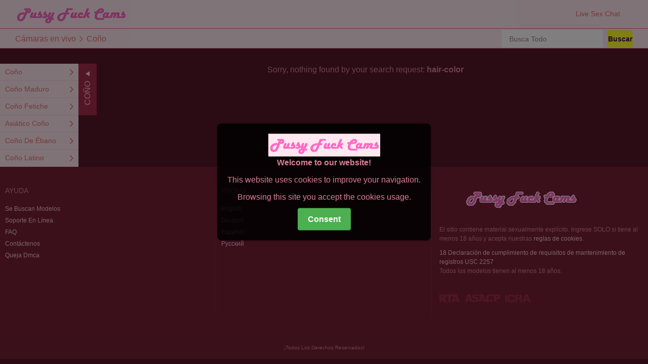

--- FILE ---
content_type: text/html; charset=UTF-8
request_url: https://www.pussyfuckcams.com/es/tag/hair-color/
body_size: 3482
content:
<!DOCTYPE html>
<html lang="en">
<head>
    <meta http-equiv="content-type" content="text/html; charset=UTF-8">
    <meta http-equiv="X-UA-Compatible" content="IE=edge">
    <meta name="viewport" content="width=device-width, initial-scale=1.0">
    <meta charset="UTF-8">
            <title>www.pussyfuckcams.com - Tag hair color</title>
        <meta name="description" content="Choose from these hair-color Feeds. Girls having live sex on webcams.">
        <meta name="keywords"
              content="girl pussy,  girl pussy sex,  sex girls pussy,  girl pussy fuck,  pussy girl sex, pussy fuck girl,  fuck girls pussy,  webcam girl pussy,  blackgirl pussy,  fuck girls pussy,  webcam girls pussy,  pussy fuck girl,  {categories}">
        
    <link rel="canonical" href="https://www.pussyfuckcams.com/tag/hair-color">
    <link rel="preload" href="https://stackpath.bootstrapcdn.com/bootstrap/4.3.1/css/bootstrap.min.css"
          integrity="sha384-ggOyR0iXCbMQv3Xipma34MD+dH/1fQ784/j6cY/iJTQUOhcWr7x9JvoRxT2MZw1T" crossorigin="anonymous"
          as="style">
    <link rel="preload" href="/css/main.css" as="style">
    <link rel="preload" href="/css/skin.css" as="style">
    <link rel="preload" href="/fonts/icon-79082b.woff" as="font" type="font/woff2" crossorigin>
    <link rel="stylesheet" href="https://stackpath.bootstrapcdn.com/bootstrap/4.3.1/css/bootstrap.min.css"
          integrity="sha384-ggOyR0iXCbMQv3Xipma34MD+dH/1fQ784/j6cY/iJTQUOhcWr7x9JvoRxT2MZw1T" crossorigin="anonymous">
    <link rel="stylesheet" type="text/css" href="/css/main.css">
    <link rel="stylesheet" type="text/css" href="/css/skin.css">
</head>
<body id="body" data-layout="medium" data-ratio="16:9" data-sidebar-state="on" data-sidebar-position="left"
      class="page-home">
<div class="page">
    <header class="page-head">
        <a href="/es">
            <img class="page-head-logo" src="/img/logo.png" alt="">
        </a>
        <div class="page-nav topmenu" id="topmenu">
            <nav class="page-nav-primary">
                <a class="page-nav-item" href="http://www.members.pussyfuckcams.com/">Live Sex Chat</a>
            </nav>
        </div>
    </header>
        
<section class="page-toolbar">
    <div class="toolbar-breadcrumb">
        <a class="toolbar-breadcrumb-link"
           href="/es/">Cámaras en vivo</a>
        <span class="icon--angle-right"></span>
        <a class="toolbar-breadcrumb-link"
           href="/es/girl">
            Coño        </a>
                    </div>
            <div class="toolbar-search toolbar-search-big active">
            <form id="search" name="search" method="post" action="/es/">
                <div class="toolbar-search-container">
                    <input type="text" class="toolbar-search-input"
                           placeholder="Busca Todo"
                           name="search"
                           autocomplete="off" spellcheck="false" minlength="3" maxlength="20" maxlength="20" required>
                    &nbsp;
                    <input type="submit" class="btn btn--medium"
                           value="Buscar">
                    <input type="hidden" name="token" value="6b37a5b75e69bc75bfd0956cfe328fc8b7f2b5b6cd3f6f3f"/>
                </div>
            </form>
        </div>
        </section>
    <section class="page-toolbar toolbar-min">
        <div class="toolbar-search active">
            <div class="toolbar-search-container">
                <div class="toolbar-breadcrumb">
                    <form id="search" name="search" method="post" action="/">
                        <a href="javascript:void(0);" class="catmenu-responsive-icon" onclick="addCategoryMenu()">
                            <img src="/img/bars_big.png" alt="bars">
                        </a>&nbsp;
                        <input type="text" class="toolbar-search-input"
                               placeholder="Busca Todo"
                               name="search"
                               autocomplete="off" spellcheck="false" minlength="3" maxlength="20" required>&nbsp;
                        <input type="submit" class="btn btn--medium"
                               value="Buscar">
                        <input type="hidden" name="token" value="6b37a5b75e69bc75bfd0956cfe328fc8b7f2b5b6cd3f6f3f"/>
                    </form>
                </div>
            </div>
        </div>
    </section>
<section id="home" class="page-listpage">
        <aside class="sidebar" id="bar">
        <nav class="sidebar-filter-container" id="shortcut">
            <a onclick="hideCategoryMenu()" class="sidebar-filter active"
               href="#">
                Coño                                            </a>
        </nav>
        <nav class="sidebar-nav" id="sidebar">
            <div class="category-item category-item--name">
                <!-- <span><b>Categoría</b></span> -->
            </div>
                                                <a href="/es/girl" class="category">
                        <div class="category-item category-item--name">
                            <span>Coño</span>
                        </div>
                        <span class="icon--angle-right"></span>
                    </a>
                                                                <a href="/es/mature" class="category">
                        <div class="category-item category-item--name">
                            <span>Coño Maduro</span>
                        </div>
                        <span class="icon--angle-right"></span>
                    </a>
                                                                <a href="/es/fetish" class="category">
                        <div class="category-item category-item--name">
                            <span>Coño Fetiche</span>
                        </div>
                        <span class="icon--angle-right"></span>
                    </a>
                                                                <a href="/es/asian" class="category">
                        <div class="category-item category-item--name">
                            <span>Asiático Coño</span>
                        </div>
                        <span class="icon--angle-right"></span>
                    </a>
                                                                <a href="/es/ebony" class="category">
                        <div class="category-item category-item--name">
                            <span>Coño De Ébano</span>
                        </div>
                        <span class="icon--angle-right"></span>
                    </a>
                                                                <a href="/es/latin" class="category">
                        <div class="category-item category-item--name">
                            <span>Coño Latino</span>
                        </div>
                        <span class="icon--angle-right"></span>
                    </a>
                                    </nav>
    </aside>    <div class="listpage" id="popup">
        <div class="page-item">
                                        <p class="seo-content">&nbsp;Sorry, nothing found by your search request:<b>&nbsp;hair-color</b></p>
                    </div>
        <div class="thumb-container page-item ">
                    </div>
        <div class="page-item btn-container">
        </div>
        <div class="page-item">
                    </div>
        <div class="seo-heading">
                    </div>
    </div>
</section>
	    <div class="page-foot">
        <div class="page-foot-main-container container-fluid">
            <div class="page-foot-main page-wrap row">
                <nav class="page-foot-menu page-foot-menu--menu col-md-4 col-sm-6">
                    <a class="page-nav-item"
                       href="http://www.members.pussyfuckcams.com/es/favorite"
                       rel="nofollow">Favorito</a>
                    <a class="page-nav-item"
                       href="http://www.members.pussyfuckcams.com/es/awards/periodic"
                       rel="nofollow">Premios</a>
                    <a class="page-nav-item"
                       href="http://www.members.pussyfuckcams.com/es/club-elite"
                       rel="nofollow">Club Elite</a>
                    <div class="page-nav-item">
                        <a href="http://www.members.pussyfuckcams.com/es/auth/sign-up"
                           rel="nofollow">
                            Obtenga Créditos Gratis</a>
                    </div>
                    <a class="page-nav-item icon--messages nav-item-messages"
                       href="http://www.members.pussyfuckcams.com/es/auth/sign-up"
                       rel="nofollow">
                        <em class="nav-item-messages-badge nav-item-messages-badge--dot"></em>
                    </a>
                    <a id="page-nav-login" class="page-nav-item"
                       href="http://www.members.pussyfuckcams.com/es/"
                       rel="nofollow">Iniciar Sesión</a>
                    <a id="page-nav-signup" class="page-nav-signup btn"
                       href="http://www.members.pussyfuckcams.com/es/auth/sign-up"
                       rel="nofollow">Únete Ahora</a>
                </nav>
                <nav class="page-foot-menu page-foot-menu--help">
                    <h3 class="page-foot-heading">Ayuda</h3>
                    <a class="page-foot-item" href="/models-wanted?lang=es" rel="nofollow"
                       target="_blank">Se Buscan Modelos</a>
                    <a class="page-foot-item"
                       href="http://www.members.pussyfuckcams.com/es/contact-us?page=online-support"
                       rel="nofollow">Soporte En Línea</a>
                    <a class="page-foot-item" href="http://www.members.pussyfuckcams.com/es/faq"
                       rel="nofollow">FAQ</a>
                    <a class="page-foot-item"
                       href="http://www.members.pussyfuckcams.com/es/contact-us"
                       rel="nofollow">Contáctenos</a>
                    <a class="page-foot-item" href="http://www.members.pussyfuckcams.com/es/dmca"
                       rel="nofollow">Queja Dmca</a>
                </nav>
                <nav class="page-foot-menu page-foot-menu--language col-md-4 col-sm-6">
                    <h3 class="page-foot-heading">Idioma</h3>
                                                                    <a class="page-foot-item" href="/tag/hair-color">English</a>
                                                                    <a class="page-foot-item" href="/de/tag/hair-color">Deutsch</a>
                                                                    <a class="page-foot-item" href="/es/tag/hair-color">Español</a>
                                                                    <a class="page-foot-item" href="/ru/tag/hair-color">Русский</a>
                                    </nav>
                <div class="page-foot-statement col-md-4 col-sm-6">
                    <a href="/es/">
                        <img class="page-foot-logo" src="/img/logofoot.png" alt="">
                    </a>
                    <p> El sitio contiene material sexualmente explícito. Ingrese SOLO si tiene al menos 18 años y acepta nuestras <a class="page-foot-statement-link" href="http://members.pussyfuckcams.com/en/policy#functionality">reglas de cookies.</a> </p><p> <a href="http://members.pussyfuckcams.com/en/terms-and-conditions?page=18usc" class="page-foot-statement-link">18 Declaración de cumplimiento de requisitos de mantenimiento de registros USC 2257</a> <br> Todos los modelos tienen al menos 18 años. </p>                    <div class="page-foot-association-container">
                        <a class="page-foot-association icon--rta-logo" target="_blank"
                           href="http://www.rtalabel.org/" rel="nofollow"></a>
                        <a class="page-foot-association icon--asacp-logo" target="_blank"
                            href="http://www.asacp.org/" rel="nofollow"></a>
                        <a class="page-foot-association icon--icra-logo" target="_blank"
                           href="http://www.fosi.org/icra/" rel="nofollow"></a>
                    </div>
                </div>
            </div>
        </div>
        <div class="page-foot-sub-container">
            <div class="page-foot-sub page-wrap">
                <span class="page-foot-copyright">¡Todos Los Derechos Reservados!</span>
            </div>
          	</div>
    </div>
    <div id="overlay-container" class="overlay-container"></div>
</div>
<!-- Google tag (gtag.js) -->
<script async src="https://www.googletagmanager.com/gtag/js?id=UA-10458313-47"></script>
<script>
  window.dataLayer = window.dataLayer || [];
  function gtag(){dataLayer.push(arguments);}
  gtag('js', new Date());

  gtag('config', 'UA-10458313-47');
</script>

<script src="/js/pussyfuckcams.js"></script>
    <div class="popup-overlay" id="popupOverlay">
        <div class="popup" id="popup">
            <div class="popup-content">
                <img src="/img/logo.png">
<p><b>Welcome to our website!</b></p>
<p>This website uses cookies to improve your navigation.</p>
<p>Browsing this site you accept the cookies usage.</p>
<button id="closeCookiesPopup"><b>Consent</b></button>

<style type=text/css>
    .popup-overlay {
        display: none;
        position: fixed;
        top: 0;
        left: 0;
        width: 100%;
        height: 100%;
        background: rgba(0, 0, 0, 0.5);
        z-index: 100;
    }

    .popup {
        font-size: 16px;
        position: absolute;
        top: 50%;
        left: 50%;
        transform: translate(-50%, -50%);
        background: rgba(0, 0, 0, 0.85);
        padding: 20px;
        border-radius: 8px;
        box-shadow: 0 0 10px rgba(0, 0, 0, 0.2);
    }

    .popup-content {
        text-align: center;
    }

    .popup .close {
        position: absolute;
        top: 10px;
        right: 10px;
        font-size: 20px;
        cursor: pointer;
        color: #333;
    }

    .popup button {
        background-color: #4caf50;
        color: #fff;
        padding: 10px 20px;
        border: none;
        border-radius: 4px;
        cursor: pointer;
        font-size: 16px;
    }
</style>            </div>
        </div>
    </div>
    <script>
        document.addEventListener('DOMContentLoaded', function () {
            const popupOverlay = document.getElementById('popupOverlay');
            const popup = document.getElementById('popup');
            const closePopup = document.getElementById('closeCookiesPopup');

            function openPopup() {
                popupOverlay.style.display = 'block';
            }

            function closePopupFunc() {
                popupOverlay.style.display = 'none';
                var CookieDate = new Date;
                CookieDate.setFullYear(CookieDate.getFullYear() + 1);
                document.cookie = 'infoCookies=true; expires=' + CookieDate.toGMTString() + ';path=/';
            }

            function getCookie(cname) {
                let name = cname + "=";
                let ca = document.cookie.split(';');
                for (let i = 0; i < ca.length; i++) {
                    let c = ca[i];
                    while (c.charAt(0) == ' ') {
                        c = c.substring(1);
                    }
                    if (c.indexOf(name) == 0) {
                        return c.substring(name.length, c.length);
                    }
                }
                return "false";
            }

            if (getCookie('infoCookies') == 'false') {
                openPopup();
                closePopup.addEventListener('click', closePopupFunc);
            }
        });
    </script>
</body>
</html>

--- FILE ---
content_type: text/css
request_url: https://www.pussyfuckcams.com/css/main.css
body_size: 10119
content:
html{font-family:sans-serif;-ms-text-size-adjust:100%;-webkit-text-size-adjust:100%}body{margin:0}article,aside,details,footer,header,main,menu,nav,section{display:block}video{display:inline-block}[hidden]{display:none}a{background-color:transparent}a:active,a:hover{outline-width:0}b,strong{font-weight:bolder}h1,h2,h3,h4,h5,h6{line-height:1;margin:0}small{font-size:80%}sub{font-size:75%;line-height:0;position:relative;vertical-align:baseline}sub{bottom:-.25rem}img{border-style:none}button,select{font:inherit}button,select{overflow:visible}button,select{margin:0}button,select{text-transform:none}[type=button],[type=reset],[type=submit],button{cursor:pointer}[disabled]{cursor:default}[type=reset],[type=submit],button,html [type=button]{-webkit-appearance:button}button::-moz-focus-inner{border:0;padding:0}button:-moz-focusring{outline:1px dotted ButtonText}[type=checkbox],[type=radio]{-webkit-box-sizing:border-box;box-sizing:border-box;padding:0}[type=number]::-webkit-inner-spin-button,[type=number]::-webkit-outer-spin-button{height:auto}[type=search]{-webkit-appearance:textfield}[type=search]::-webkit-search-cancel-button,[type=search]::-webkit-search-decoration{-webkit-appearance:none}@font-face{font-family:icon;src:url(../fonts/icon-79082b.eot);src:url(../fonts/icon-79082b.eot?#iefix) format("embedded-opentype"),url(../fonts/icon-79082b.woff) format("woff"),url(../fonts/icon-79082b.ttf) format("truetype"),url(../fonts/icon-79082b.svg#icon) format("svg");font-weight:400;font-style:normal;font-display: swap;}[data-icon]:before{content:attr(data-icon)}.icon--10min:before,.icon--angle-left:before,.icon--angle-right:before,.icon--asacp-logo:before,.icon--awards:before,.icon--badge-awards:before,.icon--camera:before,.icon--close:before,.icon--credits:before,.icon--earth:before,.icon--great:before,.icon--heart:before,.icon--icra-logo:before,.icon--little:before,.icon--menu:before,.icon--messages:before,.icon--nice:before,.icon--play:before,.icon--rta-logo:before,.icon--share:before,.icon--star:before,.icon--thumb-large:before,.icon--thumb-medium:before,.icon--thumb-small:before,.icon--time:before,[data-icon]:before{display:inline-block;font-family:icon;font-style:normal;font-weight:400;font-variant:normal;line-height:1;text-decoration:inherit;text-rendering:optimizeLegibility;text-transform:none;-moz-osx-font-smoothing:grayscale;-webkit-font-smoothing:antialiased;font-smoothing:antialiased}.icon--10min:before{content:"\f100"}.icon--angle-left:before{content:"\f101"}.icon--angle-right:before{content:"\f102"}.icon--asacp-logo:before{content:"\f103"}.icon--awards:before{content:"\f104"}.icon--badge-awards:before{content:"\f105"}.icon--camera:before{content:"\f108"}.icon--close:before{content:"\f10e"}.icon--credits:before{content:"\f111"}.icon--earth:before{content:"\f115"}.icon--great:before{content:"\f11b"}.icon--heart:before{content:"\f11d"}.icon--icra-logo:before{content:"\f11f"}.icon--little:before{content:"\f122"}.icon--menu:before{content:"\f126"}.icon--messages:before{content:"\f127"}.icon--nice:before{content:"\f12a"}.icon--play:before{content:"\f12e"}.icon--rta-logo:before{content:"\f131"}.icon--share:before{content:"\f135"}.icon--star:before{content:"\f136"}.icon--thumb-large:before{content:"\f138"}.icon--thumb-medium:before{content:"\f139"}.icon--thumb-small:before{content:"\f13a"}.icon--time:before{content:"\f13b"}html{font-size:62.5%}body{height:auto;font-family:BentonSans,'Open Sans',sans-serif;-webkit-text-size-adjust:100%;-moz-text-size-adjust:100%;-ms-text-size-adjust:100%;text-size-adjust:100%;overflow-x:hidden;overflow-y:scroll}@media all and (-ms-high-contrast:none),(-ms-high-contrast:active){body{-js-display:flex;display:-webkit-box;display:-ms-flexbox;display:flex;-webkit-box-orient:vertical;-webkit-box-direction:normal;-ms-flex-direction:column;flex-direction:column}}a{text-decoration:none}p{margin:0 0 1rem}.page-wrap{margin:0 auto}.btn-container{letter-spacing:-.3125rem;text-align:center}.btn-container .btn{display:inline-block;vertical-align:top;letter-spacing:normal;word-spacing:normal}.btn-container .btn:hover{text-decoration:none}.btn,.btn--large,.btn--small{white-space:nowrap;overflow:hidden;-o-text-overflow:ellipsis;text-overflow:ellipsis;display:block;border:0;font-weight:700;text-decoration:none}.btn{height:34px;padding:0 20px;line-height:34px;font-size:1.4rem}.btn:hover{text-decoration:none}.btn--small{height:25px;padding:0 15px;line-height:25px;font-size:1.2rem}.btn--large{height:50px;padding:0 40px;line-height:50px;font-size:1.8rem;text-transform:uppercase}.heading{margin-bottom:25px;font-size:2.4rem;font-weight:600}.seo-content,.seo-heading{text-align:center}.seo-heading{margin:0;font-size:2.4rem;line-height:normal}.seo-content{margin:0;font-size:1.6rem}.content{-webkit-box-flex:1;-ms-flex:1 1 0%;flex:1 1 0%}@-webkit-keyframes infobox-fade-out{0%{opacity:0}4.28571%,90%{opacity:1}100%{opacity:0}}@keyframes infobox-fade-out{0%{opacity:0}4.28571%,90%{opacity:1}100%{opacity:0}}@-webkit-keyframes fade-in{0%,30%{opacity:0}100%{opacity:1}}@keyframes fade-in{0%,30%{opacity:0}100%{opacity:1}}@-webkit-keyframes spin{0%{-webkit-transform:rotate(0);transform:rotate(0)}100%{-webkit-transform:rotate(360deg);transform:rotate(360deg)}}@keyframes spin{0%{-webkit-transform:rotate(0);transform:rotate(0)}100%{-webkit-transform:rotate(360deg);transform:rotate(360deg)}}@-webkit-keyframes bubble-bounce{0%{-webkit-transform:scale(1);transform:scale(1)}30%{-webkit-transform:scale(1.1);transform:scale(1.1)}60%{-webkit-transform:scale(1);transform:scale(1)}90%{-webkit-transform:scale(1.03);transform:scale(1.03)}100%{-webkit-transform:scale(1);transform:scale(1)}}@keyframes bubble-bounce{0%{-webkit-transform:scale(1);transform:scale(1)}30%{-webkit-transform:scale(1.1);transform:scale(1.1)}60%{-webkit-transform:scale(1);transform:scale(1)}90%{-webkit-transform:scale(1.03);transform:scale(1.03)}100%{-webkit-transform:scale(1);transform:scale(1)}}@-webkit-keyframes bubble-wobble{16.65%{-webkit-transform:translateY(8px);transform:translateY(8px)}33.3%{-webkit-transform:translateY(-6px);transform:translateY(-6px)}49.95%{-webkit-transform:translateY(4px);transform:translateY(4px)}66.6%{-webkit-transform:translateY(-2px);transform:translateY(-2px)}83.25%{-webkit-transform:translateY(1px);transform:translateY(1px)}100%{-webkit-transform:translateY(0);transform:translateY(0)}}@keyframes bubble-wobble{16.65%{-webkit-transform:translateY(8px);transform:translateY(8px)}33.3%{-webkit-transform:translateY(-6px);transform:translateY(-6px)}49.95%{-webkit-transform:translateY(4px);transform:translateY(4px)}66.6%{-webkit-transform:translateY(-2px);transform:translateY(-2px)}83.25%{-webkit-transform:translateY(1px);transform:translateY(1px)}100%{-webkit-transform:translateY(0);transform:translateY(0)}}.overlay-header{-webkit-box-sizing:border-box;box-sizing:border-box;position:relative;top:0;right:0;height:55px;padding:0 20px}.overlay-header-close{position:absolute;top:50%;right:13px;padding:7px;-webkit-transform:translateY(-50%);-ms-transform:translateY(-50%);transform:translateY(-50%)}.overlay-title{margin-bottom:0;line-height:55px}.form-row{-js-display:flex;display:-webkit-box;display:-ms-flexbox;display:flex;-webkit-box-pack:justify;-ms-flex-pack:justify;justify-content:space-between;position:relative;-ms-flex-wrap:wrap;flex-wrap:wrap;width:100%;margin-bottom:20px}.form-row a:hover{text-decoration:underline}.form-row:last-of-type{margin-bottom:0}.form-row--submit .btn{width:100%}.form-select::-ms-expand{display:none}.form-select{-webkit-box-sizing:border-box;box-sizing:border-box;width:100%;padding:0 15px;border:1px solid;color:currentColor}.form-select{min-height:55px;font-size:1.4rem}.form-select{line-height:55px}.form-select{height:55px;-webkit-appearance:none;-moz-appearance:none;appearance:none}.form-select:active,.form-select:focus{outline:0}.form-select::-ms-expand{display:none}.form-description{font-size:1.4rem}.form-description p{margin-bottom:5px}.form-submit{height:55px;line-height:55px;text-transform:uppercase;font-size:1.6rem}.form-footer,.form-footer p{font-size:1.2rem}.form-footer p{margin:0 0 5px;max-width:100%}.form-footer p:last-of-type{margin:0}.form-select--small{min-height:40px;height:40px;line-height:40px}@-webkit-keyframes message-voice-recorder-dot-blink{0%{opacity:1}50%{opacity:.1}100%{opacity:1}}@keyframes message-voice-recorder-dot-blink{0%{opacity:1}50%{opacity:.1}100%{opacity:1}}.thumb[data-commercial-type=couponCode] .girls{background-image:url(../../../lslcommon/image/background/commercials/girls/commercial_coupon_code-79082b.png)}[data-ratio='4:3'] .thumb[data-commercial-type=freeCredits] .girls{background-image:url(../../../lslcommon/image/background/commercials/girls/commercial_free_credit_43-79082b.png)}[data-ratio='16:9'] .thumb[data-commercial-type=freeCredits] .girls{background-image:url(../../../lslcommon/image/background/commercials/girls/commercial_free_credit_169-79082b.png)}[data-ratio='4:3'] .thumb[data-commercial-type=privateTeasers] .girls{background-image:url(../../../lslcommon/image/background/commercials/girls/commercial_private_teaser_43-79082b.png)}[data-ratio='16:9'] .thumb[data-commercial-type=privateTeasers] .girls{background-image:url(../../../lslcommon/image/background/commercials/girls/commercial_private_teaser_169-79082b.png)}.thumb[data-commercial-type=favoritesBanner] .girls{background-image:url(../../../lslcommon/image/background/eighteen/18_over_girl-79082b.png)}.page-head,.page-nav{-js-display:flex;display:-webkit-box;display:-ms-flexbox;display:flex;-webkit-box-align:center;-ms-flex-align:center;align-items:center}.page-head{-webkit-box-flex:0;-ms-flex:0 0 auto;flex:0 0 auto;height:56px;padding:0 30px}.page-head-logo{vertical-align:middle}.page-nav{-webkit-box-pack:end;-ms-flex-pack:end;justify-content:flex-end;-webkit-box-flex:1;-ms-flex:1 0 auto;flex:1 0 auto;padding-left:60px}.page-nav-item{position:relative;display:inline-block;margin-right:25px;line-height:1;font-size:1.4rem;text-decoration:none}.page-nav-item a,.page-nav-item a:active,.page-nav-item a:focus,.page-nav-item a:hover,.page-nav-item a:visited{color:inherit}.page-nav-login{margin-right:5px}.header-menu-title{min-width:180px;height:34px;border-width:1px;border-style:solid;line-height:34px;font-size:1.2rem}.header-menu-title::before{padding-right:8px}.header-menu-option{padding-right:13px;padding-left:13px}.header-menu-option{font-size:1.1rem}.header-menu-option::before{padding-right:8px}.header-menu-option:first-of-type{padding-top:10px}.nav-item-messages{position:relative;display:inline-block;font-size:0}.nav-item-messages::before{font-size:1.4rem}.nav-item-messages .nav-item-messages-badge--dot{right:-5px;width:8px;height:8px;padding:0;border-radius:50%}.nav-item-messages-badge{position:absolute;top:-3px;right:-6px;min-width:8px;font-weight:700;font-size:.9rem;font-style:normal;text-align:center}.page-foot{position:relative;z-index:3}.page-foot-main{-js-display:flex;display:-webkit-box;display:-ms-flexbox;display:flex;padding:40px 0;font-size:1.2rem}.page-foot-menu{-webkit-box-flex:1;-ms-flex:1 0 auto;flex:1 0 auto;border-right:1px solid}.page-foot-menu:first-of-type{padding-left:0}.page-foot-menu--language,.page-foot-menu-column{display:inline-block;vertical-align:top;letter-spacing:normal;word-spacing:normal}.page-foot-menu-column{padding-right:35px}.page-foot-menu-column:last-of-type{padding-right:0}.page-foot-heading{width:100%;margin-bottom:20px;font-size:1.4rem;text-transform:uppercase}.page-foot-item{display:block;margin:5px 0;white-space:nowrap}.page-foot-item:first-of-type{margin-top:0}.page-foot-statement{-webkit-box-flex:0;-ms-flex:0 1 auto;flex:0 1 auto}.page-foot-logo{display:block;margin-bottom:30px}.page-foot-association-container{letter-spacing:-.3125rem;line-height:3rem}.page-foot-association{display:inline-block;vertical-align:top;letter-spacing:normal;word-spacing:normal;margin-right:10px;vertical-align:middle}.page-foot-association.icon--rta-logo{font-size:4rem}.page-foot-association.icon--icra-logo{font-size:5rem}.page-foot-association.icon--asacp-logo{font-size:7rem}.page-foot-sub-container{-js-display:flex;display:-webkit-box;display:-ms-flexbox;display:flex;-webkit-box-orient:vertical;-webkit-box-direction:normal;-ms-flex-direction:column;flex-direction:column}.page-foot-sub{-js-display:flex;display:-webkit-box;display:-ms-flexbox;display:flex;-webkit-box-align:center;-ms-flex-align:center;align-items:center;-webkit-box-pack:justify;-ms-flex-pack:justify;justify-content:space-between;min-height:45px}.page-foot-terms{letter-spacing:-.3125rem}.page-foot-link{display:inline-block;vertical-align:top;letter-spacing:normal;word-spacing:normal;margin:0 7px}.page-foot-link:last-of-type{margin-right:0}.page-toolbar{-js-display:flex;display:-webkit-box;display:-ms-flexbox;display:flex;-webkit-box-align:center;-ms-flex-align:center;align-items:center;-webkit-box-pack:justify;-ms-flex-pack:justify;justify-content:space-between;-webkit-box-sizing:border-box;box-sizing:border-box;-webkit-box-flex:0;-ms-flex:0 0 auto;flex:0 0 auto;height:40px;padding:0 30px;border-style:solid;border-width:1px 0}.toolbar-breadcrumb{white-space:nowrap;overflow:hidden;-o-text-overflow:ellipsis;text-overflow:ellipsis;font-size:1.6rem;font-weight:400}.toolbar-breadcrumb .icon--angle-right{padding:0 3px;font-size:1.2rem}.toolbar-breadcrumb-link,.toolbar-breadcrumb-performer-id{line-height:normal;vertical-align:middle}.toolbar-breadcrumb-link:hover{text-decoration:underline}.toolbar-breadcrumb-performer-id{display:inline-block;font-size:inherit;font-weight:400}.toolbar-order{position:relative}.toolbar-order::after{content:'';position:absolute;top:50%;right:15px;height:0;-webkit-transform:translateY(-50%);-ms-transform:translateY(-50%);transform:translateY(-50%);border-style:solid;border-width:8px 5px 0;pointer-events:none}.toolbar-order+div{border-left:0}.toolbar-btn{border-right:1px solid}.toolbar-order-active{height:40px;line-height:40px}.toolbar-order-active,.toolbar-order-option{font-size:1.2rem}@supports ((-o-object-fit:cover) or (object-fit:cover)){[data-img-category=dynamic] .toolbar-autosuggest-img{left:0;width:100%;-o-object-fit:cover;object-fit:cover;-webkit-transform:none;-ms-transform:none;transform:none}}.category-item-badge{padding:1px 2px;margin-left:3px;border-radius:3px;text-align:center;font-size:.9rem;font-weight:700;text-transform:uppercase}.page{-js-display:flex;display:-webkit-box;display:-ms-flexbox;display:flex;-webkit-box-orient:vertical;-webkit-box-direction:normal;-ms-flex-direction:column;flex-direction:column;min-height:100vh}.page-content{-webkit-box-flex:1;-ms-flex:1 0 auto;flex:1 0 auto;padding:30px}.page-item{margin-bottom:20px}.page-item:last-of-type{margin-bottom:0}.page-listpage{padding:30px 0 0}.page-listpage{position:relative}.page-listpage::after,.page-listpage::before{content:'';display:table}.page-listpage::after{clear:both}.page-listpage .listpage,.page-listpage .sidebar{-webkit-box-flex:0;-ms-flex:none;flex:none}.page-listpage .sidebar{position:absolute;top:30px;bottom:0;-webkit-transform:translate3d(-100%,0,0);transform:translate3d(-100%,0,0);-webkit-transition:-webkit-transform .15s;transition:-webkit-transform .15s;-o-transition:transform .15s;transition:transform .15s;transition:transform .15s,-webkit-transform .15s;will-change:transform}.page-listpage .listpage{-webkit-box-sizing:border-box;box-sizing:border-box;min-height:100vh}[data-sidebar-position] .page-listpage .listpage{float:right;width:calc(100% - (36px))}[data-sidebar-position=right] .page-listpage .sidebar{right:0;margin:3px 0 0 36px;-webkit-transform:translate3d(100%,0,0);transform:translate3d(100%,0,0)}[data-sidebar-position=right] .page-listpage .sidebar-filter-container{right:236px}[data-sidebar-position=right] .page-listpage .listpage{float:none}[data-sidebar-position=right] .sidebar-filter::after{border-width:0 5px 8px}[data-sidebar-state=on] .page-listpage{position:relative;width:100%;margin:0}[data-sidebar-state=on] .page-listpage .sidebar{-webkit-transform:translate3d(0,0,0);transform:translate3d(0,0,0)}[data-sidebar-state=on] .page-listpage .listpage{width:calc(100% - 236px)}[data-sidebar-state=on] .sidebar-filter::after{border-width:0 5px 8px}[data-sidebar-state=on][data-sidebar-position=right] .sidebar-filter::after{border-width:8px 5px 0}.sidebar{position:relative;-webkit-box-flex:0;-ms-flex:0 1 auto;flex:0 1 auto;margin:3px 36px 0 0;z-index:3}.sidebar-filter-container{letter-spacing:-.3125rem;position:absolute;top:0;right:0;white-space:nowrap;cursor:pointer;-webkit-transform-origin:right top;-ms-transform-origin:right top;transform-origin:right top;-webkit-transform:rotateZ(-90deg);-ms-transform:rotate(-90deg);transform:rotateZ(-90deg);overflow:hidden;z-index:4}.sidebar-filter{display:inline-block;vertical-align:top;letter-spacing:normal;word-spacing:normal;position:relative;height:36px;padding:0 34px 0 20px;margin-right:5px;line-height:36px;font-size:1.6rem;text-transform:uppercase;white-space:nowrap}.sidebar-filter::after{content:'';position:absolute;top:50%;right:15px;width:0;height:0;border-style:solid;border-width:8px 5px 0;-webkit-transform:translateY(-50%);-ms-transform:translateY(-50%);transform:translateY(-50%)}.sidebar-filter:not(.active){padding:0 20px}.sidebar-filter:not(.active)::after{display:none}.sidebar-filter:last-of-type{margin-right:0}.sidebar-nav{width:200px}.category{-js-display:flex;display:-webkit-box;display:-ms-flexbox;display:flex;-webkit-box-align:center;-ms-flex-align:center;align-items:center;-webkit-box-pack:justify;-ms-flex-pack:justify;justify-content:space-between;position:relative;height:34px;padding:0 10px;border-bottom:1px solid}.category .icon--angle-right{display:block;font-size:1.2rem}.category:hover .category-item--name{-webkit-transform:translateX(8px);-ms-transform:translateX(8px);transform:translateX(8px)}.category--main{font-weight:700}.category-item{-js-display:flex;display:-webkit-box;display:-ms-flexbox;display:flex;-webkit-box-align:center;-ms-flex-align:center;align-items:center}.category-item span{display:block}.category-item--name{font-size:1.4rem;-webkit-transition:-webkit-transform .25s;transition:-webkit-transform .25s;-o-transition:transform .25s;transition:transform .25s;transition:transform .25s,-webkit-transform .25s}.category-item-badge{margin-left:5px}.listpage{-webkit-box-flex:1;-ms-flex:1 1 auto;flex:1 1 auto;padding:0 30px 30px}.thumb-container{position:relative}.thumb-container::after,.thumb-container::before{content:'';display:table}.thumb-container::after{clear:both}.thumb{position:relative;float:left;width:25%;overflow:hidden}@media only screen and (max-width:799px){.thumb{width:50%}}@media only screen and (min-width:800px) and (max-width:1199px){.thumb{width:33.33333%}}@media only screen and (min-width:1800px) and (max-width:2399px){.thumb{width:20%}}@media only screen and (min-width:2400px){.thumb{width:16.66667%}}[data-layout=small] .thumb{width:16.66667%}@media only screen and (max-width:799px){[data-layout=small] .thumb{width:50%}}@media only screen and (min-width:800px) and (max-width:1199px){[data-layout=small] .thumb{width:25%}}@media only screen and (min-width:1800px) and (max-width:2399px){[data-layout=small] .thumb{width:14.28571%}}@media only screen and (min-width:2400px){[data-layout=small] .thumb{width:14.28571%}}[data-layout=large] .thumb{width:33.33333%}@media only screen and (max-width:799px){[data-layout=large] .thumb{width:100%}}@media only screen and (min-width:800px) and (max-width:1199px){[data-layout=large] .thumb{width:50%}}@media only screen and (min-width:1800px) and (max-width:2399px){[data-layout=large] .thumb{width:25%}}@media only screen and (min-width:2400px){[data-layout=large] .thumb{width:25%}}.thumb:hover .thumb-badge-container{display:none}.thumb-img,.thumb-link{display:block}.thumb-link{position:relative;margin:5px;overflow:hidden}.thumb-img-container{position:relative;height:0;margin:0}[data-ratio='4:3'] .thumb-img-container{padding-bottom:75%}[data-ratio='16:9'] .thumb-img-container{padding-bottom:56.25%}.thumb-img{width:100%}[data-ratio='4:3'] [data-img-category=dynamic] .thumb-img{position:absolute;left:50%;width:auto;height:100%;-webkit-transform:translateX(-50%);-ms-transform:translateX(-50%);transform:translateX(-50%)}@supports ((-o-object-fit:cover) or (object-fit:cover)){[data-ratio='4:3'] [data-img-category=dynamic] .thumb-img{left:0;width:100%;-o-object-fit:cover;object-fit:cover;-webkit-transform:none;-ms-transform:none;transform:none}}.thumb-data-row{-js-display:flex;display:-webkit-box;display:-ms-flexbox;display:flex;-webkit-box-align:center;-ms-flex-align:center;align-items:center;-webkit-box-pack:justify;-ms-flex-pack:justify;justify-content:space-between;-webkit-box-orient:horizontal;-webkit-box-direction:normal;-ms-flex-flow:row nowrap;flex-flow:row nowrap;width:100%}.thumb-badge-container{-js-display:flex;display:-webkit-box;display:-ms-flexbox;display:flex;-webkit-box-align:end;-ms-flex-align:end;align-items:flex-end;position:absolute;top:5px;right:0;-webkit-box-orient:vertical;-webkit-box-direction:normal;-ms-flex-flow:column wrap;flex-flow:column wrap}.thumb-badge{margin-bottom:5px}.thumb-badge:last-of-type{margin-bottom:0}.thumb-badge--video-call{padding-right:5px;-webkit-filter:drop-shadow(2px 2px 4px rgba(0,0,0,.4));filter:drop-shadow(2px 2px 4px rgba(0,0,0,.4))}.thumb-data-item--name-container{-js-display:flex;display:-webkit-box;display:-ms-flexbox;display:flex;-webkit-box-align:center;-ms-flex-align:center;align-items:center;position:relative;min-width:0}.thumb-data-item--name-container::before{content:'';display:block;-ms-flex-negative:0;flex-shrink:0;width:10px;height:10px;margin-right:8px}.thumb-data-item--name{white-space:nowrap;overflow:hidden;-o-text-overflow:ellipsis;text-overflow:ellipsis;line-height:normal;font-size:1.4rem;font-weight:700}@media only screen and (max-width:799px){[data-layout=medium][data-sidebar-state=on] .thumb-data-item--name,[data-layout=small][data-sidebar-state=on] .thumb-data-item--name{font-size:1.2rem}}@media only screen and (max-width:600px){[data-layout=medium][data-sidebar-state=off] .thumb-data-item--name,[data-layout=small][data-sidebar-state=off] .thumb-data-item--name{font-size:1.2rem}}@media only screen and (min-width:800px) and (max-width:941.07143px){[data-layout=small][data-sidebar-state=on] .thumb-data-item--name{font-size:1.1rem}}@media only screen and (min-width:942.07143px) and (max-width:1199px){[data-layout=small][data-sidebar-state=on] .thumb-data-item--name{font-size:1.16764vw}}@media only screen and (min-width:1200px) and (max-width:1541px){[data-layout=small][data-sidebar-state=on] .thumb-data-item--name{font-size:1.1rem}}@media only screen and (min-width:1413.5px) and (max-width:1799px){[data-layout=small][data-sidebar-state=on] .thumb-data-item--name{font-size:.77821vw}}@media only screen and (min-width:800px) and (max-width:1026.71429px){[data-layout=small][data-sidebar-state=off] .thumb-data-item--name{font-size:1.2rem}}@media only screen and (min-width:1027.71429px) and (max-width:1199px){[data-layout=small][data-sidebar-state=off] .thumb-data-item--name{font-size:1.16764vw}}@media only screen and (min-width:1200px) and (max-width:1541px){[data-layout=small][data-sidebar-state=off] .thumb-data-item--name{font-size:1.2rem}}@media only screen and (min-width:1542px) and (max-width:1799px){[data-layout=small][data-sidebar-state=off] .thumb-data-item--name{font-size:.77821vw}}.thumb--overlay .thumb-shadow{position:absolute;right:0;bottom:0;left:0;height:60px;-webkit-transform:translate3d(0,20px,0);transform:translate3d(0,20px,0);-webkit-transition:-webkit-transform .5s;transition:-webkit-transform .5s;-o-transition:transform .5s;transition:transform .5s;transition:transform .5s,-webkit-transform .5s;z-index:2}.thumb--overlay .thumb-data{-js-display:flex;display:-webkit-box;display:-ms-flexbox;display:flex;-webkit-box-align:end;-ms-flex-align:end;align-items:flex-end;position:absolute;top:0;right:0;bottom:0;left:0;-webkit-box-orient:horizontal;-webkit-box-direction:normal;-ms-flex-flow:row wrap;flex-flow:row wrap;-ms-flex-line-pack:end;align-content:flex-end;padding:0 8px 1% 8px;z-index:3}.thumb--overlay .thumb-data-item--tag,.thumb--overlay .thumb-data-row{-webkit-transform:translate3d(0,18px,0);transform:translate3d(0,18px,0);-webkit-transition:-webkit-transform .35s .1s;transition:-webkit-transform .35s .1s;-o-transition:transform .35s .1s;transition:transform .35s .1s;transition:transform .35s .1s,-webkit-transform .35s .1s}.thumb--overlay .thumb-data-item--name-container{margin-left:0}.thumb--overlay .thumb-data-item--fav{-js-display:flex;display:-webkit-box;display:-ms-flexbox;display:flex;-webkit-box-align:center;-ms-flex-align:center;align-items:center}.thumb--overlay .thumb-data-item--fav .icon--heart,.thumb--overlay .thumb-data-item--fav span{margin-left:5px}.thumb--overlay .thumb-data-item--fav span{font-size:1.1rem}.thumb--overlay .thumb-data-item--fav .icon--heart{position:relative;font-size:1.4rem}.thumb--overlay .thumb-data-item--fav .icon--heart::after{content:'';position:absolute;top:50%;left:50%;width:20px;height:20px;-webkit-transform:translate(-50%,-50%);-ms-transform:translate(-50%,-50%);transform:translate(-50%,-50%)}.thumb--overlay .thumb-data-item--tag{white-space:nowrap;overflow:hidden;-o-text-overflow:ellipsis;text-overflow:ellipsis;width:100%;min-height:1.1rem;padding-left:10px;margin-top:3px}.thumb--overlay:hover .thumb-shadow{-webkit-transform:translate3d(0,10px,0);transform:translate3d(0,10px,0)}.thumb--overlay:hover .thumb-data-item--tag,.thumb--overlay:hover .thumb-data-row{-webkit-transform:translate3d(0,0,0);transform:translate3d(0,0,0)}.thumb--overlay:hover .thumb-data-item--tag{-webkit-transition-delay:.15s;-o-transition-delay:.15s;transition-delay:.15s}@-webkit-keyframes heartbeat{0%{opacity:0}50%{opacity:.4}100%{opacity:0}}@keyframes heartbeat{0%{opacity:0}50%{opacity:.4}100%{opacity:0}}.thumb--with-video-call[data-status='0'] .thumb-data-item--name-container::before{background:#f98706}.thumb--with-video-call.thumb--overlay:hover .thumb-data,.thumb--with-video-call.thumb--overlay:hover .thumb-shadow{display:none}.thumb-video-call-container{position:absolute;top:0;right:0;bottom:0;left:0;-webkit-box-orient:vertical;-webkit-box-direction:normal;-ms-flex-direction:column;flex-direction:column;-webkit-box-pack:center;-ms-flex-pack:center;justify-content:center;-webkit-box-align:center;-ms-flex-align:center;align-items:center;-js-display:flex;display:-webkit-box;display:-ms-flexbox;display:flex;background:rgba(0,0,0,.6);z-index:4}.thumb-video-call-container p{margin:0}.thumb-video-call-container b{font-size:1.4rem;color:#fff}.thumb-video-call-container small{font-size:1rem;color:#ccc}.thumb-video-call-container .btn{margin:1rem 0;cursor:pointer}@media only screen and (max-width:1200px){.thumb-video-call-container b{font-size:1.1rem}.thumb-video-call-container small{font-size:.8rem}.thumb-video-call-container .btn{height:25px;padding:0 15px;margin:.5rem 0;line-height:25px;font-size:1.2rem}}@supports ((-o-object-fit:cover) or (object-fit:cover)){[data-img-category=dynamic] .biopage-profile-img{left:0;width:100%;-o-object-fit:cover;object-fit:cover;-webkit-transform:none;-ms-transform:none;transform:none}}[data-on-private] .page-foot,[data-on-private] .page-head,[data-on-private] .page-toolbar{pointer-events:none}[data-on-private] .page-foot,[data-on-private] .page-head{opacity:.3}.my-content,.my-content *{-webkit-box-sizing:border-box;box-sizing:border-box;outline:0}.page-awards{-webkit-box-flex:0;-ms-flex:none;flex:none}.page-awards .listpage{padding:0}.awards-header{-js-display:flex;display:-webkit-box;display:-ms-flexbox;display:flex;-webkit-box-align:center;-ms-flex-align:center;align-items:center;-webkit-box-pack:center;-ms-flex-pack:center;justify-content:center}.awards-header-title{text-transform:uppercase}.awards-listpage .thumb-data{padding-bottom:8px}.awards-listpage .thumb-shadow{height:70px;-webkit-transform:translate3d(0,70px,0);transform:translate3d(0,70px,0)}.awards-listpage .thumb-data-row{-webkit-transform:translate3d(0,50px,0);transform:translate3d(0,50px,0)}[data-vote='2'] .thumb-data-row,[data-vote='2'] .thumb-shadow{display:none}.awards-thumb-data-row{-js-display:flex;display:-webkit-box;display:-ms-flexbox;display:flex;-webkit-box-orient:horizontal;-webkit-box-direction:normal;-ms-flex-flow:row nowrap;flex-flow:row nowrap}.awards-thumb-details{font-size:1.2rem}.awards-thumb-details{white-space:nowrap;overflow:hidden;-o-text-overflow:ellipsis;text-overflow:ellipsis;margin-left:10px}.awards-thumb-overlay{-js-display:flex;display:-webkit-box;display:-ms-flexbox;display:flex;-webkit-box-align:center;-ms-flex-align:center;align-items:center;-webkit-box-pack:center;-ms-flex-pack:center;justify-content:center;-webkit-box-orient:vertical;-webkit-box-direction:normal;-ms-flex-direction:column;flex-direction:column;position:absolute;top:0;right:0;bottom:0;left:0;z-index:4}.awards-thumb-overlay-text{margin-bottom:12px;text-align:center;font-size:1.4rem}.awards-listpage-heading{margin-bottom:30px;text-align:center;font-size:1.4rem;font-weight:400}.page-contact{padding:30px}.contact-content,.contact-content-main{-js-display:flex;display:-webkit-box;display:-ms-flexbox;display:flex;-webkit-box-align:stretch;-ms-flex-align:stretch;align-items:stretch}.contact-content .heading{font-size:2rem}.contact-content-main{-ms-flex-wrap:wrap;flex-wrap:wrap;-webkit-box-pack:justify;-ms-flex-pack:justify;justify-content:space-between;-webkit-box-flex:1;-ms-flex:1 1 0%;flex:1 1 0%}.contact-content-side{margin-left:30px}.contact-content-header::after,.contact-content-header::before{content:'';display:table}.contact-content-header::after{clear:both}.contact-content-header .heading{float:left}.contact-content-online-support .contact-chat-container{margin:20px 0}.page-terms{padding-bottom:30px}.terms-statement{padding:0;margin:0;list-style-type:none}.terms-statement ol{margin-bottom:1rem}.login{-webkit-box-sizing:border-box;box-sizing:border-box}.page-login .login{padding:60px 0}.overlay-login .login{padding:20px}.login-form{width:400px;margin:0 auto}.signup{-js-display:flex;display:-webkit-box;display:-ms-flexbox;display:flex;-webkit-box-align:stretch;-ms-flex-align:stretch;align-items:stretch;-webkit-box-pack:center;-ms-flex-pack:center;justify-content:center}.page-signup .signup{padding:60px 0}.overlay-signup .signup{padding:20px 100px}.signup-form{-js-display:flex;display:-webkit-box;display:-ms-flexbox;display:flex;-webkit-box-orient:vertical;-webkit-box-direction:normal;-ms-flex-flow:column wrap;flex-flow:column wrap}.signup-form{width:400px}.signup-form .form-footer{max-width:100%}.page-signup--special{width:1000px}.overlay-signup .signup--special,.page-signup .signup--special{padding:0}.overlay-signup .signup--special{position:relative}.overlay-signup .signup--special .overlay-header-close{top:0;right:0;padding:10px;-webkit-transform:none;-ms-transform:none;transform:none}.signup--special .heading{text-align:center;font-size:2.6rem;font-weight:400}.signup--special .signup-form{-webkit-box-sizing:border-box;box-sizing:border-box;padding:60px;padding-bottom:30px;margin:0}.signup--special .signup-form{width:450px}.signup--special .signup-form .heading{font-weight:700;font-size:3.4rem}.signup--special .signup-terms p{font-size:1rem}.signup--special .signup-login-button{margin:0 auto;font-size:1.3rem}.signup--special .icon--heart{margin-left:-1px}.signup--special .icon--star{margin-left:-2px}.page-dmca .page-item{margin-bottom:30px}.page-dmca p{font-size:1.4rem}.dmca-form{width:550px;padding:0 0 30px;margin:0 auto}.page-favorite .listpage{padding:0}.policy-heading-container{-js-display:flex;display:-webkit-box;display:-ms-flexbox;display:flex;-webkit-box-align:center;-ms-flex-align:center;align-items:center;-webkit-box-pack:justify;-ms-flex-pack:justify;justify-content:space-between;margin-bottom:25px}.policy-heading-container .heading{margin:0}.policy-heading-container time{font-size:1.4rem}.policy-article{margin-bottom:30px}.policy-article a{white-space:nowrap}.page-cookie-policy .cookies-statement{padding:0;margin:0;list-style-type:none}.page-full-terms{counter-reset:full-terms-counter}.my-private-data{display:block;width:auto;padding:20px 0 20px 31.5px;border-bottom:1px solid}.my-private-data h2{margin-bottom:20px}.my-private-data h3{margin:20px 0}.my-private-data form,.my-private-data h3{margin:30px 0 20px;font-size:1.4rem}.my-private-data-form{width:50%}.privacy-rights-row{width:auto;padding-left:31.5px}.page-surprise{width:auto;background:rgba(0,0,0,.4)}.page-surprise .surprise-container{-webkit-box-sizing:border-box;box-sizing:border-box;width:540px;padding:20px;text-align:center}.page-surprise [disabled]{pointer-events:none}.messages-time-icon{width:14px;height:14px;margin-right:5px;fill:#fff}.club-elite-description-item-text h3{margin-bottom:30px;font-size:3rem;font-weight:300}.club-elite-content{position:relative;padding:60px;background-repeat:no-repeat}.club-elite-content::before{content:'';position:absolute;top:0;left:0;width:100%;height:100%;z-index:-1}.club-elite-guest-header{-js-display:flex;display:-webkit-box;display:-ms-flexbox;display:flex}.club-elite-guest-header{margin-bottom:30px}.club-elite-guest-header::before{content:'';position:absolute;left:50%;-webkit-transform:translateX(-50%);-ms-transform:translateX(-50%);transform:translateX(-50%);z-index:-1;pointer-events:none;background-repeat:no-repeat}.club-elite-guest-header[data-category=featured]::before,.club-elite-guest-header[data-category=girls]::before{top:-60px;width:1305px;height:601px}.club-elite-guest-header[data-category=boy]::before,.club-elite-guest-header[data-category=boys]::before,.club-elite-guest-header[data-category=gay]::before{top:-120px;width:1272px;height:742px}.club-elite-guest-header[data-category=tranny]::before{top:-75px;width:1920px;height:742px}.club-elite-guest-header[data-category=celebrity]::before{width:1744px;height:696px}.club-elite-guest-header-logo{-ms-flex-negative:0;flex-shrink:0;width:290px;height:320px;background-position-x:-20px;background-position-y:10px;background-repeat:no-repeat}.club-elite-logo{width:292px;height:68px;margin:60px 0 0;background-repeat:no-repeat;background-size:100%}.club-elite-description-item{-js-display:flex;display:-webkit-box;display:-ms-flexbox;display:flex;-webkit-box-align:center;-ms-flex-align:center;align-items:center;margin-bottom:60px}.club-elite-description-item:nth-child(odd){-webkit-box-orient:horizontal;-webkit-box-direction:reverse;-ms-flex-direction:row-reverse;flex-direction:row-reverse}.club-elite-description-item:nth-child(odd) .club-elite-description-item-text{padding-right:90px}.club-elite-description-item:nth-child(even) .club-elite-description-item-text{padding-left:90px}.club-elite-description-item-text p{font-size:1.6rem;line-height:1.5}.u-cf::after,.u-cf::before{content:'';display:table}.u-cf::after{clear:both}.u-left{float:left}.u-right{float:right}[data-disabled-features~=awards] .toolbar_button[data-id=awardsIcon]{display:none}@-webkit-keyframes faux-pulse{0%{opacity:.2}100%{opacity:.5}}@keyframes faux-pulse{0%{opacity:.2}100%{opacity:.5}}@supports (-ms-overflow-style:none){.ps-container{overflow:auto!important}}@supports (-ms-overflow-style:none){.ps-theme-custom-scrollbar{overflow:auto!important}}@supports (-ms-overflow-style:none){.ps-theme-custom-scrollbar-light{overflow:auto!important}}.support-chat{overflow:hidden;padding:0 4px 4px;position:relative}.support-chat:hover .support-chat-zoom{display:block}.support-chat-zoom{display:none;position:absolute;right:20px;top:15px}.support-chat-zoom__btn{border:0;border-radius:3px;cursor:pointer;font-size:20px;line-height:20px;padding:0;text-align:center;width:20px}.support-chat-messages{height:200px;margin-top:50px;overflow-y:auto;font-size:11px}.support-chat-messages .support-chat-messages__item{margin-bottom:5px;letter-spacing:.5px;white-space:pre-wrap;word-break:break-all;word-wrap:break-word}.support-chat-messages .support-chat-messages__item:last-of-type{margin-bottom:0}#support_chat_btn{display:block;float:left;position:absolute;left:0;top:33px;width:auto;height:28px;cursor:pointer;visibility:hidden;border-radius:0 2px 2px 0}#support_chat_btn .support_chat_btn_title{font:bold 11px/28px Arial;margin:0 0 0 6px;display:block;float:left;position:relative}#support_chat_btn .support_chat_btn_icon,#support_chat_btn.active_support .support_chat_btn_icon{display:block;float:left;width:16px;height:16px;margin:6px 6px 6px 7px}#support_chat_btn .support_chat_btn_title{font:bold 11px/28px Arial;margin:0 0 0 6px;display:block;float:left;position:relative}#support_chat_btn .support_chat_btn_icon,#support_chat_btn.active_support .support_chat_btn_icon{display:block;float:left;width:16px;height:16px;margin:6px 6px 6px 7px}#support_chat_online{position:fixed;left:0;width:529px;top:477px;padding:15px;z-index:811;visibility:hidden;border-radius:0 4px 4px 0}#support_chat_online h2{font:bold 14px Arial;float:left}#support_chat_online .btn_container{float:right}.support-chat-messages{height:238px}
.article {
//	display: none;
	overflow: hidden;
}
.thumb {
//	display: none;
}
.btn--medium {
    display: inline-block;    
    vertical-align: initial;
    width: 50px;
    padding: 0 0;
}
.toolbar-search.active .toolbar-search-container {
    display: block;
}
.toolbar-search-container {
    display: none;
}
.toolbar-filters, .toolbar-search-container {
    position: relative;
}
.toolbar-search-input, .toolbar-search-input:focus {
    border: 0;
    outline: 0;
}
.toolbar-search-input {
    background: #fff;
    color: #000000;
}
.toolbar-search-input {
    -webkit-box-sizing: border-box;
    box-sizing: border-box;
    width: 200px;
    height: 35px;
    padding: 0 15px;
    margin-top: 1px;
    font-size: 1.4rem;
}
button, input, select, textarea {
    margin: 0;
    margin-top: 0px;
}
button, input, select {    
}
button, input, select, textarea {
    font: inherit;
    font-size: inherit;
}
div.expand-filter {
    display:none;
}
div.expand-filter.expanded {
    display:block;
}
.category.category-filter {
    padding: 0 0;
    padding-right: 10px;
    color: #c27fd8;
}
.topmenu-responsive-icon {
    display: none;
}
.catmenu-responsive-icon {
    display: none;
}
.page-nav {
    padding-left: 10px;
}
.page-nav-signup.btn{
    display: inline-block;
}
.page-listpage {
    height: 100%;
    min-height: 100%;
    padding-top: 30px;
}
.page-content {
    height: 65vh;
}
.page-listpage .listpage {
    height: 100%;
    min-height: 100%;
    width: calc(100% - 160px)!important;
    float: right;
}
.page-listpage .listpage.expanded {
    width: calc(100% - 10px)!important;
}
.page-listpage .sidebar {
    height: 100%;
    position: relative;
    float: left;
    top: 0;
    padding: 0;
    margin: 0;
}
.page-foot-menu--language {
    padding-left:10px!important;
}
.page-foot-menu--help {
    padding-left:10px!important;
}
.page-foot-menu--links {
    padding-left:10px!important;
}
.page-foot-menu--menu {
    display: none;
    padding-left: 10px!important;
}
.page-foot-menu {
    padding-bottom: 10px;
}
.btn.btn--medium {
    color: #430b55;
    background: #ffff26;
    height: initial!important;
}
.btn.btn--large {
    color: #430b55;
    background: #ffff26;
    height: initial!important;
}
.sidebar-nav {
    width: 155px;
}
.sidebar-nav.responsive {
    display: none;
}
.toolbar-min {
    display: none;
}
@media only screen and (min-width: 1420px) {
    .page-content {
    	height: 80vh;
    }
}
@media only screen and (max-width: 1024px) {
    .topmenu a {
        display: none;
    }
    .page-nav-signup.btn {
        display: none;
    }
    .page-foot-menu--menu {
        display: block;
    }
}
@media only screen and (max-width: 768px) {
    .listpage.hidden {
        opacity: 0.85;
    }
    .sidebar {
        display: inline-block;
        opacity: 0.8;
        overflow-x: hidden;
        clear: none;
    }
    .sidebar-nav {
        display: none;
    }
    .sidebar-nav.hidden {
        display: none!important;
    }
    .sidebar-nav.responsive {
    	display: block!important;
        opacity: 0.8;
        z-index: 10;
    }
    .page-content {
        width: 100%;
    	height: 50vh;
	padding: 0px;
    }
    .page-listpage .listpage {

        float: right!important;
        width: calc(100% - 10px)!important;
    }
    .page-listpage .sidebar {
        position: absolute;
    }
    .catmenu-responsive-icon {
        display: inline-block;
        position: relative;
    }
    .toolbar-search-big {
        display: none;
    }
    .toolbar-min {
        display: block;
    }
}
@media only screen and (max-width: 500px) {
    .thumb {
	width: 100%;
    }
}
@-ms-viewport {
  width: device-width;
}
html {
  box-sizing: border-box;
  -ms-overflow-style: scrollbar;
}

*,
*::before,
*::after {
  box-sizing: inherit;
}

.container {
  width: 100%;
  padding-right: 15px;
  padding-left: 15px;
  margin-right: auto;
  margin-left: auto;
}

@media (min-width: 576px) {
  .container {
    max-width: 540px;
  }
}

@media (min-width: 768px) {
  .container {
    max-width: 720px;
  }
}

@media (min-width: 992px) {
  .container {
    max-width: 960px;
  }
}

@media (min-width: 1200px) {
  .container {
    max-width: 1140px;
  }
}

.container-fluid {
  width: 100%;
  padding-right: 15px;
  padding-left: 15px;
  margin-right: auto;
  margin-left: auto;
}

.row {
  display: -webkit-box;
  display: -ms-flexbox;
  display: flex;
  -ms-flex-wrap: wrap;
  flex-wrap: wrap;
  margin-right: -15px;
  margin-left: -15px;
}

.no-gutters {
  margin-right: 0;
  margin-left: 0;
}

.no-gutters > .col,
.no-gutters > [class*="col-"] {
  padding-right: 0;
  padding-left: 0;
}

.col-1, .col-2, .col-3, .col-4, .col-5, .col-6, .col-7, .col-8, .col-9, .col-10, .col-11, .col-12, .col,
.col-auto, .col-sm-1, .col-sm-2, .col-sm-3, .col-sm-4, .col-sm-5, .col-sm-6, .col-sm-7, .col-sm-8, .col-sm-9, .col-sm-10, .col-sm-11, .col-sm-12, .col-sm,
.col-sm-auto, .col-md-1, .col-md-2, .col-md-3, .col-md-4, .col-md-5, .col-md-6, .col-md-7, .col-md-8, .col-md-9, .col-md-10, .col-md-11, .col-md-12, .col-md,
.col-md-auto, .col-lg-1, .col-lg-2, .col-lg-3, .col-lg-4, .col-lg-5, .col-lg-6, .col-lg-7, .col-lg-8, .col-lg-9, .col-lg-10, .col-lg-11, .col-lg-12, .col-lg,
.col-lg-auto, .col-xl-1, .col-xl-2, .col-xl-3, .col-xl-4, .col-xl-5, .col-xl-6, .col-xl-7, .col-xl-8, .col-xl-9, .col-xl-10, .col-xl-11, .col-xl-12, .col-xl,
.col-xl-auto {
  position: relative;
  width: 100%;
  min-height: 1px;
  padding-right: 15px;
  padding-left: 15px;
}

.col {
  -ms-flex-preferred-size: 0;
  flex-basis: 0;
  -webkit-box-flex: 1;
  -ms-flex-positive: 1;
  flex-grow: 1;
  max-width: 100%;
}

.col-auto {
  -webkit-box-flex: 0;
  -ms-flex: 0 0 auto;
  flex: 0 0 auto;
  width: auto;
  max-width: none;
}

.col-1 {
  -webkit-box-flex: 0;
  -ms-flex: 0 0 8.333333%;
  flex: 0 0 8.333333%;
  max-width: 8.333333%;
}

.col-2 {
  -webkit-box-flex: 0;
  -ms-flex: 0 0 16.666667%;
  flex: 0 0 16.666667%;
  max-width: 16.666667%;
}

.col-3 {
  -webkit-box-flex: 0;
  -ms-flex: 0 0 25%;
  flex: 0 0 25%;
  max-width: 25%;
}

.col-4 {
  -webkit-box-flex: 0;
  -ms-flex: 0 0 33.333333%;
  flex: 0 0 33.333333%;
  max-width: 33.333333%;
}

.col-5 {
  -webkit-box-flex: 0;
  -ms-flex: 0 0 41.666667%;
  flex: 0 0 41.666667%;
  max-width: 41.666667%;
}

.col-6 {
  -webkit-box-flex: 0;
  -ms-flex: 0 0 50%;
  flex: 0 0 50%;
  max-width: 50%;
}

.col-7 {
  -webkit-box-flex: 0;
  -ms-flex: 0 0 58.333333%;
  flex: 0 0 58.333333%;
  max-width: 58.333333%;
}

.col-8 {
  -webkit-box-flex: 0;
  -ms-flex: 0 0 66.666667%;
  flex: 0 0 66.666667%;
  max-width: 66.666667%;
}

.col-9 {
  -webkit-box-flex: 0;
  -ms-flex: 0 0 75%;
  flex: 0 0 75%;
  max-width: 75%;
}

.col-10 {
  -webkit-box-flex: 0;
  -ms-flex: 0 0 83.333333%;
  flex: 0 0 83.333333%;
  max-width: 83.333333%;
}

.col-11 {
  -webkit-box-flex: 0;
  -ms-flex: 0 0 91.666667%;
  flex: 0 0 91.666667%;
  max-width: 91.666667%;
}

.col-12 {
  -webkit-box-flex: 0;
  -ms-flex: 0 0 100%;
  flex: 0 0 100%;
  max-width: 100%;
}

.order-first {
  -webkit-box-ordinal-group: 0;
  -ms-flex-order: -1;
  order: -1;
}

.order-last {
  -webkit-box-ordinal-group: 14;
  -ms-flex-order: 13;
  order: 13;
}

.order-0 {
  -webkit-box-ordinal-group: 1;
  -ms-flex-order: 0;
  order: 0;
}

.order-1 {
  -webkit-box-ordinal-group: 2;
  -ms-flex-order: 1;
  order: 1;
}

.order-2 {
  -webkit-box-ordinal-group: 3;
  -ms-flex-order: 2;
  order: 2;
}

.order-3 {
  -webkit-box-ordinal-group: 4;
  -ms-flex-order: 3;
  order: 3;
}

.order-4 {
  -webkit-box-ordinal-group: 5;
  -ms-flex-order: 4;
  order: 4;
}

.order-5 {
  -webkit-box-ordinal-group: 6;
  -ms-flex-order: 5;
  order: 5;
}

.order-6 {
  -webkit-box-ordinal-group: 7;
  -ms-flex-order: 6;
  order: 6;
}

.order-7 {
  -webkit-box-ordinal-group: 8;
  -ms-flex-order: 7;
  order: 7;
}

.order-8 {
  -webkit-box-ordinal-group: 9;
  -ms-flex-order: 8;
  order: 8;
}

.order-9 {
  -webkit-box-ordinal-group: 10;
  -ms-flex-order: 9;
  order: 9;
}

.order-10 {
  -webkit-box-ordinal-group: 11;
  -ms-flex-order: 10;
  order: 10;
}

.order-11 {
  -webkit-box-ordinal-group: 12;
  -ms-flex-order: 11;
  order: 11;
}

.order-12 {
  -webkit-box-ordinal-group: 13;
  -ms-flex-order: 12;
  order: 12;
}

.offset-1 {
  margin-left: 8.333333%;
}

.offset-2 {
  margin-left: 16.666667%;
}

.offset-3 {
  margin-left: 25%;
}

.offset-4 {
  margin-left: 33.333333%;
}

.offset-5 {
  margin-left: 41.666667%;
}

.offset-6 {
  margin-left: 50%;
}

.offset-7 {
  margin-left: 58.333333%;
}

.offset-8 {
  margin-left: 66.666667%;
}

.offset-9 {
  margin-left: 75%;
}

.offset-10 {
  margin-left: 83.333333%;
}

.offset-11 {
  margin-left: 91.666667%;
}

@media (min-width: 576px) {
  .col-sm {
    -ms-flex-preferred-size: 0;
    flex-basis: 0;
    -webkit-box-flex: 1;
    -ms-flex-positive: 1;
    flex-grow: 1;
    max-width: 100%;
  }
  .col-sm-auto {
    -webkit-box-flex: 0;
    -ms-flex: 0 0 auto;
    flex: 0 0 auto;
    width: auto;
    max-width: none;
  }
  .col-sm-1 {
    -webkit-box-flex: 0;
    -ms-flex: 0 0 8.333333%;
    flex: 0 0 8.333333%;
    max-width: 8.333333%;
  }
  .col-sm-2 {
    -webkit-box-flex: 0;
    -ms-flex: 0 0 16.666667%;
    flex: 0 0 16.666667%;
    max-width: 16.666667%;
  }
  .col-sm-3 {
    -webkit-box-flex: 0;
    -ms-flex: 0 0 25%;
    flex: 0 0 25%;
    max-width: 25%;
  }
  .col-sm-4 {
    -webkit-box-flex: 0;
    -ms-flex: 0 0 33.333333%;
    flex: 0 0 33.333333%;
    max-width: 33.333333%;
  }
  .col-sm-5 {
    -webkit-box-flex: 0;
    -ms-flex: 0 0 41.666667%;
    flex: 0 0 41.666667%;
    max-width: 41.666667%;
  }
  .col-sm-6 {
    -webkit-box-flex: 0;
    -ms-flex: 0 0 50%;
    flex: 0 0 50%;
    max-width: 50%;
  }
  .col-sm-7 {
    -webkit-box-flex: 0;
    -ms-flex: 0 0 58.333333%;
    flex: 0 0 58.333333%;
    max-width: 58.333333%;
  }
  .col-sm-8 {
    -webkit-box-flex: 0;
    -ms-flex: 0 0 66.666667%;
    flex: 0 0 66.666667%;
    max-width: 66.666667%;
  }
  .col-sm-9 {
    -webkit-box-flex: 0;
    -ms-flex: 0 0 75%;
    flex: 0 0 75%;
    max-width: 75%;
  }
  .col-sm-10 {
    -webkit-box-flex: 0;
    -ms-flex: 0 0 83.333333%;
    flex: 0 0 83.333333%;
    max-width: 83.333333%;
  }
  .col-sm-11 {
    -webkit-box-flex: 0;
    -ms-flex: 0 0 91.666667%;
    flex: 0 0 91.666667%;
    max-width: 91.666667%;
  }
  .col-sm-12 {
    -webkit-box-flex: 0;
    -ms-flex: 0 0 100%;
    flex: 0 0 100%;
    max-width: 100%;
  }
  .order-sm-first {
    -webkit-box-ordinal-group: 0;
    -ms-flex-order: -1;
    order: -1;
  }
  .order-sm-last {
    -webkit-box-ordinal-group: 14;
    -ms-flex-order: 13;
    order: 13;
  }
  .order-sm-0 {
    -webkit-box-ordinal-group: 1;
    -ms-flex-order: 0;
    order: 0;
  }
  .order-sm-1 {
    -webkit-box-ordinal-group: 2;
    -ms-flex-order: 1;
    order: 1;
  }
  .order-sm-2 {
    -webkit-box-ordinal-group: 3;
    -ms-flex-order: 2;
    order: 2;
  }
  .order-sm-3 {
    -webkit-box-ordinal-group: 4;
    -ms-flex-order: 3;
    order: 3;
  }
  .order-sm-4 {
    -webkit-box-ordinal-group: 5;
    -ms-flex-order: 4;
    order: 4;
  }
  .order-sm-5 {
    -webkit-box-ordinal-group: 6;
    -ms-flex-order: 5;
    order: 5;
  }
  .order-sm-6 {
    -webkit-box-ordinal-group: 7;
    -ms-flex-order: 6;
    order: 6;
  }
  .order-sm-7 {
    -webkit-box-ordinal-group: 8;
    -ms-flex-order: 7;
    order: 7;
  }
  .order-sm-8 {
    -webkit-box-ordinal-group: 9;
    -ms-flex-order: 8;
    order: 8;
  }
  .order-sm-9 {
    -webkit-box-ordinal-group: 10;
    -ms-flex-order: 9;
    order: 9;
  }
  .order-sm-10 {
    -webkit-box-ordinal-group: 11;
    -ms-flex-order: 10;
    order: 10;
  }
  .order-sm-11 {
    -webkit-box-ordinal-group: 12;
    -ms-flex-order: 11;
    order: 11;
  }
  .order-sm-12 {
    -webkit-box-ordinal-group: 13;
    -ms-flex-order: 12;
    order: 12;
  }
  .offset-sm-0 {
    margin-left: 0;
  }
  .offset-sm-1 {
    margin-left: 8.333333%;
  }
  .offset-sm-2 {
    margin-left: 16.666667%;
  }
  .offset-sm-3 {
    margin-left: 25%;
  }
  .offset-sm-4 {
    margin-left: 33.333333%;
  }
  .offset-sm-5 {
    margin-left: 41.666667%;
  }
  .offset-sm-6 {
    margin-left: 50%;
  }
  .offset-sm-7 {
    margin-left: 58.333333%;
  }
  .offset-sm-8 {
    margin-left: 66.666667%;
  }
  .offset-sm-9 {
    margin-left: 75%;
  }
  .offset-sm-10 {
    margin-left: 83.333333%;
  }
  .offset-sm-11 {
    margin-left: 91.666667%;
  }
}

@media (min-width: 768px) {
  .col-md {
    -ms-flex-preferred-size: 0;
    flex-basis: 0;
    -webkit-box-flex: 1;
    -ms-flex-positive: 1;
    flex-grow: 1;
    max-width: 100%;
  }
  .col-md-auto {
    -webkit-box-flex: 0;
    -ms-flex: 0 0 auto;
    flex: 0 0 auto;
    width: auto;
    max-width: none;
  }
  .col-md-1 {
    -webkit-box-flex: 0;
    -ms-flex: 0 0 8.333333%;
    flex: 0 0 8.333333%;
    max-width: 8.333333%;
  }
  .col-md-2 {
    -webkit-box-flex: 0;
    -ms-flex: 0 0 16.666667%;
    flex: 0 0 16.666667%;
    max-width: 16.666667%;
  }
  .col-md-3 {
    -webkit-box-flex: 0;
    -ms-flex: 0 0 25%;
    flex: 0 0 25%;
    max-width: 25%;
  }
  .col-md-4 {
    -webkit-box-flex: 0;
    -ms-flex: 0 0 33.333333%;
    flex: 0 0 33.333333%;
    max-width: 33.333333%;
  }
  .col-md-5 {
    -webkit-box-flex: 0;
    -ms-flex: 0 0 41.666667%;
    flex: 0 0 41.666667%;
    max-width: 41.666667%;
  }
  .col-md-6 {
    -webkit-box-flex: 0;
    -ms-flex: 0 0 50%;
    flex: 0 0 50%;
    max-width: 50%;
  }
  .col-md-7 {
    -webkit-box-flex: 0;
    -ms-flex: 0 0 58.333333%;
    flex: 0 0 58.333333%;
    max-width: 58.333333%;
  }
  .col-md-8 {
    -webkit-box-flex: 0;
    -ms-flex: 0 0 66.666667%;
    flex: 0 0 66.666667%;
    max-width: 66.666667%;
  }
  .col-md-9 {
    -webkit-box-flex: 0;
    -ms-flex: 0 0 75%;
    flex: 0 0 75%;
    max-width: 75%;
  }
  .col-md-10 {
    -webkit-box-flex: 0;
    -ms-flex: 0 0 83.333333%;
    flex: 0 0 83.333333%;
    max-width: 83.333333%;
  }
  .col-md-11 {
    -webkit-box-flex: 0;
    -ms-flex: 0 0 91.666667%;
    flex: 0 0 91.666667%;
    max-width: 91.666667%;
  }
  .col-md-12 {
    -webkit-box-flex: 0;
    -ms-flex: 0 0 100%;
    flex: 0 0 100%;
    max-width: 100%;
  }
  .order-md-first {
    -webkit-box-ordinal-group: 0;
    -ms-flex-order: -1;
    order: -1;
  }
  .order-md-last {
    -webkit-box-ordinal-group: 14;
    -ms-flex-order: 13;
    order: 13;
  }
  .order-md-0 {
    -webkit-box-ordinal-group: 1;
    -ms-flex-order: 0;
    order: 0;
  }
  .order-md-1 {
    -webkit-box-ordinal-group: 2;
    -ms-flex-order: 1;
    order: 1;
  }
  .order-md-2 {
    -webkit-box-ordinal-group: 3;
    -ms-flex-order: 2;
    order: 2;
  }
  .order-md-3 {
    -webkit-box-ordinal-group: 4;
    -ms-flex-order: 3;
    order: 3;
  }
  .order-md-4 {
    -webkit-box-ordinal-group: 5;
    -ms-flex-order: 4;
    order: 4;
  }
  .order-md-5 {
    -webkit-box-ordinal-group: 6;
    -ms-flex-order: 5;
    order: 5;
  }
  .order-md-6 {
    -webkit-box-ordinal-group: 7;
    -ms-flex-order: 6;
    order: 6;
  }
  .order-md-7 {
    -webkit-box-ordinal-group: 8;
    -ms-flex-order: 7;
    order: 7;
  }
  .order-md-8 {
    -webkit-box-ordinal-group: 9;
    -ms-flex-order: 8;
    order: 8;
  }
  .order-md-9 {
    -webkit-box-ordinal-group: 10;
    -ms-flex-order: 9;
    order: 9;
  }
  .order-md-10 {
    -webkit-box-ordinal-group: 11;
    -ms-flex-order: 10;
    order: 10;
  }
  .order-md-11 {
    -webkit-box-ordinal-group: 12;
    -ms-flex-order: 11;
    order: 11;
  }
  .order-md-12 {
    -webkit-box-ordinal-group: 13;
    -ms-flex-order: 12;
    order: 12;
  }
  .offset-md-0 {
    margin-left: 0;
  }
  .offset-md-1 {
    margin-left: 8.333333%;
  }
  .offset-md-2 {
    margin-left: 16.666667%;
  }
  .offset-md-3 {
    margin-left: 25%;
  }
  .offset-md-4 {
    margin-left: 33.333333%;
  }
  .offset-md-5 {
    margin-left: 41.666667%;
  }
  .offset-md-6 {
    margin-left: 50%;
  }
  .offset-md-7 {
    margin-left: 58.333333%;
  }
  .offset-md-8 {
    margin-left: 66.666667%;
  }
  .offset-md-9 {
    margin-left: 75%;
  }
  .offset-md-10 {
    margin-left: 83.333333%;
  }
  .offset-md-11 {
    margin-left: 91.666667%;
  }
}

@media (min-width: 992px) {
  .col-lg {
    -ms-flex-preferred-size: 0;
    flex-basis: 0;
    -webkit-box-flex: 1;
    -ms-flex-positive: 1;
    flex-grow: 1;
    max-width: 100%;
  }
  .col-lg-auto {
    -webkit-box-flex: 0;
    -ms-flex: 0 0 auto;
    flex: 0 0 auto;
    width: auto;
    max-width: none;
  }
  .col-lg-1 {
    -webkit-box-flex: 0;
    -ms-flex: 0 0 8.333333%;
    flex: 0 0 8.333333%;
    max-width: 8.333333%;
  }
  .col-lg-2 {
    -webkit-box-flex: 0;
    -ms-flex: 0 0 16.666667%;
    flex: 0 0 16.666667%;
    max-width: 16.666667%;
  }
  .col-lg-3 {
    -webkit-box-flex: 0;
    -ms-flex: 0 0 25%;
    flex: 0 0 25%;
    max-width: 25%;
  }
  .col-lg-4 {
    -webkit-box-flex: 0;
    -ms-flex: 0 0 33.333333%;
    flex: 0 0 33.333333%;
    max-width: 33.333333%;
  }
  .col-lg-5 {
    -webkit-box-flex: 0;
    -ms-flex: 0 0 41.666667%;
    flex: 0 0 41.666667%;
    max-width: 41.666667%;
  }
  .col-lg-6 {
    -webkit-box-flex: 0;
    -ms-flex: 0 0 50%;
    flex: 0 0 50%;
    max-width: 50%;
  }
  .col-lg-7 {
    -webkit-box-flex: 0;
    -ms-flex: 0 0 58.333333%;
    flex: 0 0 58.333333%;
    max-width: 58.333333%;
  }
  .col-lg-8 {
    -webkit-box-flex: 0;
    -ms-flex: 0 0 66.666667%;
    flex: 0 0 66.666667%;
    max-width: 66.666667%;
  }
  .col-lg-9 {
    -webkit-box-flex: 0;
    -ms-flex: 0 0 75%;
    flex: 0 0 75%;
    max-width: 75%;
  }
  .col-lg-10 {
    -webkit-box-flex: 0;
    -ms-flex: 0 0 83.333333%;
    flex: 0 0 83.333333%;
    max-width: 83.333333%;
  }
  .col-lg-11 {
    -webkit-box-flex: 0;
    -ms-flex: 0 0 91.666667%;
    flex: 0 0 91.666667%;
    max-width: 91.666667%;
  }
  .col-lg-12 {
    -webkit-box-flex: 0;
    -ms-flex: 0 0 100%;
    flex: 0 0 100%;
    max-width: 100%;
  }
  .order-lg-first {
    -webkit-box-ordinal-group: 0;
    -ms-flex-order: -1;
    order: -1;
  }
  .order-lg-last {
    -webkit-box-ordinal-group: 14;
    -ms-flex-order: 13;
    order: 13;
  }
  .order-lg-0 {
    -webkit-box-ordinal-group: 1;
    -ms-flex-order: 0;
    order: 0;
  }
  .order-lg-1 {
    -webkit-box-ordinal-group: 2;
    -ms-flex-order: 1;
    order: 1;
  }
  .order-lg-2 {
    -webkit-box-ordinal-group: 3;
    -ms-flex-order: 2;
    order: 2;
  }
  .order-lg-3 {
    -webkit-box-ordinal-group: 4;
    -ms-flex-order: 3;
    order: 3;
  }
  .order-lg-4 {
    -webkit-box-ordinal-group: 5;
    -ms-flex-order: 4;
    order: 4;
  }
  .order-lg-5 {
    -webkit-box-ordinal-group: 6;
    -ms-flex-order: 5;
    order: 5;
  }
  .order-lg-6 {
    -webkit-box-ordinal-group: 7;
    -ms-flex-order: 6;
    order: 6;
  }
  .order-lg-7 {
    -webkit-box-ordinal-group: 8;
    -ms-flex-order: 7;
    order: 7;
  }
  .order-lg-8 {
    -webkit-box-ordinal-group: 9;
    -ms-flex-order: 8;
    order: 8;
  }
  .order-lg-9 {
    -webkit-box-ordinal-group: 10;
    -ms-flex-order: 9;
    order: 9;
  }
  .order-lg-10 {
    -webkit-box-ordinal-group: 11;
    -ms-flex-order: 10;
    order: 10;
  }
  .order-lg-11 {
    -webkit-box-ordinal-group: 12;
    -ms-flex-order: 11;
    order: 11;
  }
  .order-lg-12 {
    -webkit-box-ordinal-group: 13;
    -ms-flex-order: 12;
    order: 12;
  }
  .offset-lg-0 {
    margin-left: 0;
  }
  .offset-lg-1 {
    margin-left: 8.333333%;
  }
  .offset-lg-2 {
    margin-left: 16.666667%;
  }
  .offset-lg-3 {
    margin-left: 25%;
  }
  .offset-lg-4 {
    margin-left: 33.333333%;
  }
  .offset-lg-5 {
    margin-left: 41.666667%;
  }
  .offset-lg-6 {
    margin-left: 50%;
  }
  .offset-lg-7 {
    margin-left: 58.333333%;
  }
  .offset-lg-8 {
    margin-left: 66.666667%;
  }
  .offset-lg-9 {
    margin-left: 75%;
  }
  .offset-lg-10 {
    margin-left: 83.333333%;
  }
  .offset-lg-11 {
    margin-left: 91.666667%;
  }
}

@media (min-width: 1200px) {
  .col-xl {
    -ms-flex-preferred-size: 0;
    flex-basis: 0;
    -webkit-box-flex: 1;
    -ms-flex-positive: 1;
    flex-grow: 1;
    max-width: 100%;
  }
  .col-xl-auto {
    -webkit-box-flex: 0;
    -ms-flex: 0 0 auto;
    flex: 0 0 auto;
    width: auto;
    max-width: none;
  }
  .col-xl-1 {
    -webkit-box-flex: 0;
    -ms-flex: 0 0 8.333333%;
    flex: 0 0 8.333333%;
    max-width: 8.333333%;
  }
  .col-xl-2 {
    -webkit-box-flex: 0;
    -ms-flex: 0 0 16.666667%;
    flex: 0 0 16.666667%;
    max-width: 16.666667%;
  }
  .col-xl-3 {
    -webkit-box-flex: 0;
    -ms-flex: 0 0 25%;
    flex: 0 0 25%;
    max-width: 25%;
  }
  .col-xl-4 {
    -webkit-box-flex: 0;
    -ms-flex: 0 0 33.333333%;
    flex: 0 0 33.333333%;
    max-width: 33.333333%;
  }
  .col-xl-5 {
    -webkit-box-flex: 0;
    -ms-flex: 0 0 41.666667%;
    flex: 0 0 41.666667%;
    max-width: 41.666667%;
  }
  .col-xl-6 {
    -webkit-box-flex: 0;
    -ms-flex: 0 0 50%;
    flex: 0 0 50%;
    max-width: 50%;
  }
  .col-xl-7 {
    -webkit-box-flex: 0;
    -ms-flex: 0 0 58.333333%;
    flex: 0 0 58.333333%;
    max-width: 58.333333%;
  }
  .col-xl-8 {
    -webkit-box-flex: 0;
    -ms-flex: 0 0 66.666667%;
    flex: 0 0 66.666667%;
    max-width: 66.666667%;
  }
  .col-xl-9 {
    -webkit-box-flex: 0;
    -ms-flex: 0 0 75%;
    flex: 0 0 75%;
    max-width: 75%;
  }
  .col-xl-10 {
    -webkit-box-flex: 0;
    -ms-flex: 0 0 83.333333%;
    flex: 0 0 83.333333%;
    max-width: 83.333333%;
  }
  .col-xl-11 {
    -webkit-box-flex: 0;
    -ms-flex: 0 0 91.666667%;
    flex: 0 0 91.666667%;
    max-width: 91.666667%;
  }
  .col-xl-12 {
    -webkit-box-flex: 0;
    -ms-flex: 0 0 100%;
    flex: 0 0 100%;
    max-width: 100%;
  }
  .order-xl-first {
    -webkit-box-ordinal-group: 0;
    -ms-flex-order: -1;
    order: -1;
  }
  .order-xl-last {
    -webkit-box-ordinal-group: 14;
    -ms-flex-order: 13;
    order: 13;
  }
  .order-xl-0 {
    -webkit-box-ordinal-group: 1;
    -ms-flex-order: 0;
    order: 0;
  }
  .order-xl-1 {
    -webkit-box-ordinal-group: 2;
    -ms-flex-order: 1;
    order: 1;
  }
  .order-xl-2 {
    -webkit-box-ordinal-group: 3;
    -ms-flex-order: 2;
    order: 2;
  }
  .order-xl-3 {
    -webkit-box-ordinal-group: 4;
    -ms-flex-order: 3;
    order: 3;
  }
  .order-xl-4 {
    -webkit-box-ordinal-group: 5;
    -ms-flex-order: 4;
    order: 4;
  }
  .order-xl-5 {
    -webkit-box-ordinal-group: 6;
    -ms-flex-order: 5;
    order: 5;
  }
  .order-xl-6 {
    -webkit-box-ordinal-group: 7;
    -ms-flex-order: 6;
    order: 6;
  }
  .order-xl-7 {
    -webkit-box-ordinal-group: 8;
    -ms-flex-order: 7;
    order: 7;
  }
  .order-xl-8 {
    -webkit-box-ordinal-group: 9;
    -ms-flex-order: 8;
    order: 8;
  }
  .order-xl-9 {
    -webkit-box-ordinal-group: 10;
    -ms-flex-order: 9;
    order: 9;
  }
  .order-xl-10 {
    -webkit-box-ordinal-group: 11;
    -ms-flex-order: 10;
    order: 10;
  }
  .order-xl-11 {
    -webkit-box-ordinal-group: 12;
    -ms-flex-order: 11;
    order: 11;
  }
  .order-xl-12 {
    -webkit-box-ordinal-group: 13;
    -ms-flex-order: 12;
    order: 12;
  }
  .offset-xl-0 {
    margin-left: 0;
  }
  .offset-xl-1 {
    margin-left: 8.333333%;
  }
  .offset-xl-2 {
    margin-left: 16.666667%;
  }
  .offset-xl-3 {
    margin-left: 25%;
  }
  .offset-xl-4 {
    margin-left: 33.333333%;
  }
  .offset-xl-5 {
    margin-left: 41.666667%;
  }
  .offset-xl-6 {
    margin-left: 50%;
  }
  .offset-xl-7 {
    margin-left: 58.333333%;
  }
  .offset-xl-8 {
    margin-left: 66.666667%;
  }
  .offset-xl-9 {
    margin-left: 75%;
  }
  .offset-xl-10 {
    margin-left: 83.333333%;
  }
  .offset-xl-11 {
    margin-left: 91.666667%;
  }
}

.d-none {
  display: none !important;
}

.d-inline {
  display: inline !important;
}

.d-inline-block {
  display: inline-block !important;
}

.d-block {
  display: block !important;
}

.d-table {
  display: table !important;
}

.d-table-row {
  display: table-row !important;
}

.d-table-cell {
  display: table-cell !important;
}

.d-flex {
  display: -webkit-box !important;
  display: -ms-flexbox !important;
  display: flex !important;
}

.d-inline-flex {
  display: -webkit-inline-box !important;
  display: -ms-inline-flexbox !important;
  display: inline-flex !important;
}

@media (min-width: 576px) {
  .d-sm-none {
    display: none !important;
  }
  .d-sm-inline {
    display: inline !important;
  }
  .d-sm-inline-block {
    display: inline-block !important;
  }
  .d-sm-block {
    display: block !important;
  }
  .d-sm-table {
    display: table !important;
  }
  .d-sm-table-row {
    display: table-row !important;
  }
  .d-sm-table-cell {
    display: table-cell !important;
  }
  .d-sm-flex {
    display: -webkit-box !important;
    display: -ms-flexbox !important;
    display: flex !important;
  }
  .d-sm-inline-flex {
    display: -webkit-inline-box !important;
    display: -ms-inline-flexbox !important;
    display: inline-flex !important;
  }
}

@media (min-width: 768px) {
  .d-md-none {
    display: none !important;
  }
  .d-md-inline {
    display: inline !important;
  }
  .d-md-inline-block {
    display: inline-block !important;
  }
  .d-md-block {
    display: block !important;
  }
  .d-md-table {
    display: table !important;
  }
  .d-md-table-row {
    display: table-row !important;
  }
  .d-md-table-cell {
    display: table-cell !important;
  }
  .d-md-flex {
    display: -webkit-box !important;
    display: -ms-flexbox !important;
    display: flex !important;
  }
  .d-md-inline-flex {
    display: -webkit-inline-box !important;
    display: -ms-inline-flexbox !important;
    display: inline-flex !important;
  }
}

@media (min-width: 992px) {
  .d-lg-none {
    display: none !important;
  }
  .d-lg-inline {
    display: inline !important;
  }
  .d-lg-inline-block {
    display: inline-block !important;
  }
  .d-lg-block {
    display: block !important;
  }
  .d-lg-table {
    display: table !important;
  }
  .d-lg-table-row {
    display: table-row !important;
  }
  .d-lg-table-cell {
    display: table-cell !important;
  }
  .d-lg-flex {
    display: -webkit-box !important;
    display: -ms-flexbox !important;
    display: flex !important;
  }
  .d-lg-inline-flex {
    display: -webkit-inline-box !important;
    display: -ms-inline-flexbox !important;
    display: inline-flex !important;
  }
}

@media (min-width: 1200px) {
  .d-xl-none {
    display: none !important;
  }
  .d-xl-inline {
    display: inline !important;
  }
  .d-xl-inline-block {
    display: inline-block !important;
  }
  .d-xl-block {
    display: block !important;
  }
  .d-xl-table {
    display: table !important;
  }
  .d-xl-table-row {
    display: table-row !important;
  }
  .d-xl-table-cell {
    display: table-cell !important;
  }
  .d-xl-flex {
    display: -webkit-box !important;
    display: -ms-flexbox !important;
    display: flex !important;
  }
  .d-xl-inline-flex {
    display: -webkit-inline-box !important;
    display: -ms-inline-flexbox !important;
    display: inline-flex !important;
  }
}

@media print {
  .d-print-none {
    display: none !important;
  }
  .d-print-inline {
    display: inline !important;
  }
  .d-print-inline-block {
    display: inline-block !important;
  }
  .d-print-block {
    display: block !important;
  }
  .d-print-table {
    display: table !important;
  }
  .d-print-table-row {
    display: table-row !important;
  }
  .d-print-table-cell {
    display: table-cell !important;
  }
  .d-print-flex {
    display: -webkit-box !important;
    display: -ms-flexbox !important;
    display: flex !important;
  }
  .d-print-inline-flex {
    display: -webkit-inline-box !important;
    display: -ms-inline-flexbox !important;
    display: inline-flex !important;
  }
}

.flex-row {
  -webkit-box-orient: horizontal !important;
  -webkit-box-direction: normal !important;
  -ms-flex-direction: row !important;
  flex-direction: row !important;
}

.flex-column {
  -webkit-box-orient: vertical !important;
  -webkit-box-direction: normal !important;
  -ms-flex-direction: column !important;
  flex-direction: column !important;
}

.flex-row-reverse {
  -webkit-box-orient: horizontal !important;
  -webkit-box-direction: reverse !important;
  -ms-flex-direction: row-reverse !important;
  flex-direction: row-reverse !important;
}

.flex-column-reverse {
  -webkit-box-orient: vertical !important;
  -webkit-box-direction: reverse !important;
  -ms-flex-direction: column-reverse !important;
  flex-direction: column-reverse !important;
}

.flex-wrap {
  -ms-flex-wrap: wrap !important;
  flex-wrap: wrap !important;
}

.flex-nowrap {
  -ms-flex-wrap: nowrap !important;
  flex-wrap: nowrap !important;
}

.flex-wrap-reverse {
  -ms-flex-wrap: wrap-reverse !important;
  flex-wrap: wrap-reverse !important;
}

.justify-content-start {
  -webkit-box-pack: start !important;
  -ms-flex-pack: start !important;
  justify-content: flex-start !important;
}

.justify-content-end {
  -webkit-box-pack: end !important;
  -ms-flex-pack: end !important;
  justify-content: flex-end !important;
}

.justify-content-center {
  -webkit-box-pack: center !important;
  -ms-flex-pack: center !important;
  justify-content: center !important;
}

.justify-content-between {
  -webkit-box-pack: justify !important;
  -ms-flex-pack: justify !important;
  justify-content: space-between !important;
}

.justify-content-around {
  -ms-flex-pack: distribute !important;
  justify-content: space-around !important;
}

.align-items-start {
  -webkit-box-align: start !important;
  -ms-flex-align: start !important;
  align-items: flex-start !important;
}

.align-items-end {
  -webkit-box-align: end !important;
  -ms-flex-align: end !important;
  align-items: flex-end !important;
}

.align-items-center {
  -webkit-box-align: center !important;
  -ms-flex-align: center !important;
  align-items: center !important;
}

.align-items-baseline {
  -webkit-box-align: baseline !important;
  -ms-flex-align: baseline !important;
  align-items: baseline !important;
}

.align-items-stretch {
  -webkit-box-align: stretch !important;
  -ms-flex-align: stretch !important;
  align-items: stretch !important;
}

.align-content-start {
  -ms-flex-line-pack: start !important;
  align-content: flex-start !important;
}

.align-content-end {
  -ms-flex-line-pack: end !important;
  align-content: flex-end !important;
}

.align-content-center {
  -ms-flex-line-pack: center !important;
  align-content: center !important;
}

.align-content-between {
  -ms-flex-line-pack: justify !important;
  align-content: space-between !important;
}

.align-content-around {
  -ms-flex-line-pack: distribute !important;
  align-content: space-around !important;
}

.align-content-stretch {
  -ms-flex-line-pack: stretch !important;
  align-content: stretch !important;
}

.align-self-auto {
  -ms-flex-item-align: auto !important;
  align-self: auto !important;
}

.align-self-start {
  -ms-flex-item-align: start !important;
  align-self: flex-start !important;
}

.align-self-end {
  -ms-flex-item-align: end !important;
  align-self: flex-end !important;
}

.align-self-center {
  -ms-flex-item-align: center !important;
  align-self: center !important;
}

.align-self-baseline {
  -ms-flex-item-align: baseline !important;
  align-self: baseline !important;
}

.align-self-stretch {
  -ms-flex-item-align: stretch !important;
  align-self: stretch !important;
}

@media (min-width: 576px) {
  .flex-sm-row {
    -webkit-box-orient: horizontal !important;
    -webkit-box-direction: normal !important;
    -ms-flex-direction: row !important;
    flex-direction: row !important;
  }
  .flex-sm-column {
    -webkit-box-orient: vertical !important;
    -webkit-box-direction: normal !important;
    -ms-flex-direction: column !important;
    flex-direction: column !important;
  }
  .flex-sm-row-reverse {
    -webkit-box-orient: horizontal !important;
    -webkit-box-direction: reverse !important;
    -ms-flex-direction: row-reverse !important;
    flex-direction: row-reverse !important;
  }
  .flex-sm-column-reverse {
    -webkit-box-orient: vertical !important;
    -webkit-box-direction: reverse !important;
    -ms-flex-direction: column-reverse !important;
    flex-direction: column-reverse !important;
  }
  .flex-sm-wrap {
    -ms-flex-wrap: wrap !important;
    flex-wrap: wrap !important;
  }
  .flex-sm-nowrap {
    -ms-flex-wrap: nowrap !important;
    flex-wrap: nowrap !important;
  }
  .flex-sm-wrap-reverse {
    -ms-flex-wrap: wrap-reverse !important;
    flex-wrap: wrap-reverse !important;
  }
  .justify-content-sm-start {
    -webkit-box-pack: start !important;
    -ms-flex-pack: start !important;
    justify-content: flex-start !important;
  }
  .justify-content-sm-end {
    -webkit-box-pack: end !important;
    -ms-flex-pack: end !important;
    justify-content: flex-end !important;
  }
  .justify-content-sm-center {
    -webkit-box-pack: center !important;
    -ms-flex-pack: center !important;
    justify-content: center !important;
  }
  .justify-content-sm-between {
    -webkit-box-pack: justify !important;
    -ms-flex-pack: justify !important;
    justify-content: space-between !important;
  }
  .justify-content-sm-around {
    -ms-flex-pack: distribute !important;
    justify-content: space-around !important;
  }
  .align-items-sm-start {
    -webkit-box-align: start !important;
    -ms-flex-align: start !important;
    align-items: flex-start !important;
  }
  .align-items-sm-end {
    -webkit-box-align: end !important;
    -ms-flex-align: end !important;
    align-items: flex-end !important;
  }
  .align-items-sm-center {
    -webkit-box-align: center !important;
    -ms-flex-align: center !important;
    align-items: center !important;
  }
  .align-items-sm-baseline {
    -webkit-box-align: baseline !important;
    -ms-flex-align: baseline !important;
    align-items: baseline !important;
  }
  .align-items-sm-stretch {
    -webkit-box-align: stretch !important;
    -ms-flex-align: stretch !important;
    align-items: stretch !important;
  }
  .align-content-sm-start {
    -ms-flex-line-pack: start !important;
    align-content: flex-start !important;
  }
  .align-content-sm-end {
    -ms-flex-line-pack: end !important;
    align-content: flex-end !important;
  }
  .align-content-sm-center {
    -ms-flex-line-pack: center !important;
    align-content: center !important;
  }
  .align-content-sm-between {
    -ms-flex-line-pack: justify !important;
    align-content: space-between !important;
  }
  .align-content-sm-around {
    -ms-flex-line-pack: distribute !important;
    align-content: space-around !important;
  }
  .align-content-sm-stretch {
    -ms-flex-line-pack: stretch !important;
    align-content: stretch !important;
  }
  .align-self-sm-auto {
    -ms-flex-item-align: auto !important;
    align-self: auto !important;
  }
  .align-self-sm-start {
    -ms-flex-item-align: start !important;
    align-self: flex-start !important;
  }
  .align-self-sm-end {
    -ms-flex-item-align: end !important;
    align-self: flex-end !important;
  }
  .align-self-sm-center {
    -ms-flex-item-align: center !important;
    align-self: center !important;
  }
  .align-self-sm-baseline {
    -ms-flex-item-align: baseline !important;
    align-self: baseline !important;
  }
  .align-self-sm-stretch {
    -ms-flex-item-align: stretch !important;
    align-self: stretch !important;
  }
}

@media (min-width: 768px) {
  .flex-md-row {
    -webkit-box-orient: horizontal !important;
    -webkit-box-direction: normal !important;
    -ms-flex-direction: row !important;
    flex-direction: row !important;
  }
  .flex-md-column {
    -webkit-box-orient: vertical !important;
    -webkit-box-direction: normal !important;
    -ms-flex-direction: column !important;
    flex-direction: column !important;
  }
  .flex-md-row-reverse {
    -webkit-box-orient: horizontal !important;
    -webkit-box-direction: reverse !important;
    -ms-flex-direction: row-reverse !important;
    flex-direction: row-reverse !important;
  }
  .flex-md-column-reverse {
    -webkit-box-orient: vertical !important;
    -webkit-box-direction: reverse !important;
    -ms-flex-direction: column-reverse !important;
    flex-direction: column-reverse !important;
  }
  .flex-md-wrap {
    -ms-flex-wrap: wrap !important;
    flex-wrap: wrap !important;
  }
  .flex-md-nowrap {
    -ms-flex-wrap: nowrap !important;
    flex-wrap: nowrap !important;
  }
  .flex-md-wrap-reverse {
    -ms-flex-wrap: wrap-reverse !important;
    flex-wrap: wrap-reverse !important;
  }
  .justify-content-md-start {
    -webkit-box-pack: start !important;
    -ms-flex-pack: start !important;
    justify-content: flex-start !important;
  }
  .justify-content-md-end {
    -webkit-box-pack: end !important;
    -ms-flex-pack: end !important;
    justify-content: flex-end !important;
  }
  .justify-content-md-center {
    -webkit-box-pack: center !important;
    -ms-flex-pack: center !important;
    justify-content: center !important;
  }
  .justify-content-md-between {
    -webkit-box-pack: justify !important;
    -ms-flex-pack: justify !important;
    justify-content: space-between !important;
  }
  .justify-content-md-around {
    -ms-flex-pack: distribute !important;
    justify-content: space-around !important;
  }
  .align-items-md-start {
    -webkit-box-align: start !important;
    -ms-flex-align: start !important;
    align-items: flex-start !important;
  }
  .align-items-md-end {
    -webkit-box-align: end !important;
    -ms-flex-align: end !important;
    align-items: flex-end !important;
  }
  .align-items-md-center {
    -webkit-box-align: center !important;
    -ms-flex-align: center !important;
    align-items: center !important;
  }
  .align-items-md-baseline {
    -webkit-box-align: baseline !important;
    -ms-flex-align: baseline !important;
    align-items: baseline !important;
  }
  .align-items-md-stretch {
    -webkit-box-align: stretch !important;
    -ms-flex-align: stretch !important;
    align-items: stretch !important;
  }
  .align-content-md-start {
    -ms-flex-line-pack: start !important;
    align-content: flex-start !important;
  }
  .align-content-md-end {
    -ms-flex-line-pack: end !important;
    align-content: flex-end !important;
  }
  .align-content-md-center {
    -ms-flex-line-pack: center !important;
    align-content: center !important;
  }
  .align-content-md-between {
    -ms-flex-line-pack: justify !important;
    align-content: space-between !important;
  }
  .align-content-md-around {
    -ms-flex-line-pack: distribute !important;
    align-content: space-around !important;
  }
  .align-content-md-stretch {
    -ms-flex-line-pack: stretch !important;
    align-content: stretch !important;
  }
  .align-self-md-auto {
    -ms-flex-item-align: auto !important;
    align-self: auto !important;
  }
  .align-self-md-start {
    -ms-flex-item-align: start !important;
    align-self: flex-start !important;
  }
  .align-self-md-end {
    -ms-flex-item-align: end !important;
    align-self: flex-end !important;
  }
  .align-self-md-center {
    -ms-flex-item-align: center !important;
    align-self: center !important;
  }
  .align-self-md-baseline {
    -ms-flex-item-align: baseline !important;
    align-self: baseline !important;
  }
  .align-self-md-stretch {
    -ms-flex-item-align: stretch !important;
    align-self: stretch !important;
  }
}

@media (min-width: 992px) {
  .flex-lg-row {
    -webkit-box-orient: horizontal !important;
    -webkit-box-direction: normal !important;
    -ms-flex-direction: row !important;
    flex-direction: row !important;
  }
  .flex-lg-column {
    -webkit-box-orient: vertical !important;
    -webkit-box-direction: normal !important;
    -ms-flex-direction: column !important;
    flex-direction: column !important;
  }
  .flex-lg-row-reverse {
    -webkit-box-orient: horizontal !important;
    -webkit-box-direction: reverse !important;
    -ms-flex-direction: row-reverse !important;
    flex-direction: row-reverse !important;
  }
  .flex-lg-column-reverse {
    -webkit-box-orient: vertical !important;
    -webkit-box-direction: reverse !important;
    -ms-flex-direction: column-reverse !important;
    flex-direction: column-reverse !important;
  }
  .flex-lg-wrap {
    -ms-flex-wrap: wrap !important;
    flex-wrap: wrap !important;
  }
  .flex-lg-nowrap {
    -ms-flex-wrap: nowrap !important;
    flex-wrap: nowrap !important;
  }
  .flex-lg-wrap-reverse {
    -ms-flex-wrap: wrap-reverse !important;
    flex-wrap: wrap-reverse !important;
  }
  .justify-content-lg-start {
    -webkit-box-pack: start !important;
    -ms-flex-pack: start !important;
    justify-content: flex-start !important;
  }
  .justify-content-lg-end {
    -webkit-box-pack: end !important;
    -ms-flex-pack: end !important;
    justify-content: flex-end !important;
  }
  .justify-content-lg-center {
    -webkit-box-pack: center !important;
    -ms-flex-pack: center !important;
    justify-content: center !important;
  }
  .justify-content-lg-between {
    -webkit-box-pack: justify !important;
    -ms-flex-pack: justify !important;
    justify-content: space-between !important;
  }
  .justify-content-lg-around {
    -ms-flex-pack: distribute !important;
    justify-content: space-around !important;
  }
  .align-items-lg-start {
    -webkit-box-align: start !important;
    -ms-flex-align: start !important;
    align-items: flex-start !important;
  }
  .align-items-lg-end {
    -webkit-box-align: end !important;
    -ms-flex-align: end !important;
    align-items: flex-end !important;
  }
  .align-items-lg-center {
    -webkit-box-align: center !important;
    -ms-flex-align: center !important;
    align-items: center !important;
  }
  .align-items-lg-baseline {
    -webkit-box-align: baseline !important;
    -ms-flex-align: baseline !important;
    align-items: baseline !important;
  }
  .align-items-lg-stretch {
    -webkit-box-align: stretch !important;
    -ms-flex-align: stretch !important;
    align-items: stretch !important;
  }
  .align-content-lg-start {
    -ms-flex-line-pack: start !important;
    align-content: flex-start !important;
  }
  .align-content-lg-end {
    -ms-flex-line-pack: end !important;
    align-content: flex-end !important;
  }
  .align-content-lg-center {
    -ms-flex-line-pack: center !important;
    align-content: center !important;
  }
  .align-content-lg-between {
    -ms-flex-line-pack: justify !important;
    align-content: space-between !important;
  }
  .align-content-lg-around {
    -ms-flex-line-pack: distribute !important;
    align-content: space-around !important;
  }
  .align-content-lg-stretch {
    -ms-flex-line-pack: stretch !important;
    align-content: stretch !important;
  }
  .align-self-lg-auto {
    -ms-flex-item-align: auto !important;
    align-self: auto !important;
  }
  .align-self-lg-start {
    -ms-flex-item-align: start !important;
    align-self: flex-start !important;
  }
  .align-self-lg-end {
    -ms-flex-item-align: end !important;
    align-self: flex-end !important;
  }
  .align-self-lg-center {
    -ms-flex-item-align: center !important;
    align-self: center !important;
  }
  .align-self-lg-baseline {
    -ms-flex-item-align: baseline !important;
    align-self: baseline !important;
  }
  .align-self-lg-stretch {
    -ms-flex-item-align: stretch !important;
    align-self: stretch !important;
  }
}

@media (min-width: 1200px) {
  .flex-xl-row {
    -webkit-box-orient: horizontal !important;
    -webkit-box-direction: normal !important;
    -ms-flex-direction: row !important;
    flex-direction: row !important;
  }
  .flex-xl-column {
    -webkit-box-orient: vertical !important;
    -webkit-box-direction: normal !important;
    -ms-flex-direction: column !important;
    flex-direction: column !important;
  }
  .flex-xl-row-reverse {
    -webkit-box-orient: horizontal !important;
    -webkit-box-direction: reverse !important;
    -ms-flex-direction: row-reverse !important;
    flex-direction: row-reverse !important;
  }
  .flex-xl-column-reverse {
    -webkit-box-orient: vertical !important;
    -webkit-box-direction: reverse !important;
    -ms-flex-direction: column-reverse !important;
    flex-direction: column-reverse !important;
  }
  .flex-xl-wrap {
    -ms-flex-wrap: wrap !important;
    flex-wrap: wrap !important;
  }
  .flex-xl-nowrap {
    -ms-flex-wrap: nowrap !important;
    flex-wrap: nowrap !important;
  }
  .flex-xl-wrap-reverse {
    -ms-flex-wrap: wrap-reverse !important;
    flex-wrap: wrap-reverse !important;
  }
  .justify-content-xl-start {
    -webkit-box-pack: start !important;
    -ms-flex-pack: start !important;
    justify-content: flex-start !important;
  }
  .justify-content-xl-end {
    -webkit-box-pack: end !important;
    -ms-flex-pack: end !important;
    justify-content: flex-end !important;
  }
  .justify-content-xl-center {
    -webkit-box-pack: center !important;
    -ms-flex-pack: center !important;
    justify-content: center !important;
  }
  .justify-content-xl-between {
    -webkit-box-pack: justify !important;
    -ms-flex-pack: justify !important;
    justify-content: space-between !important;
  }
  .justify-content-xl-around {
    -ms-flex-pack: distribute !important;
    justify-content: space-around !important;
  }
  .align-items-xl-start {
    -webkit-box-align: start !important;
    -ms-flex-align: start !important;
    align-items: flex-start !important;
  }
  .align-items-xl-end {
    -webkit-box-align: end !important;
    -ms-flex-align: end !important;
    align-items: flex-end !important;
  }
  .align-items-xl-center {
    -webkit-box-align: center !important;
    -ms-flex-align: center !important;
    align-items: center !important;
  }
  .align-items-xl-baseline {
    -webkit-box-align: baseline !important;
    -ms-flex-align: baseline !important;
    align-items: baseline !important;
  }
  .align-items-xl-stretch {
    -webkit-box-align: stretch !important;
    -ms-flex-align: stretch !important;
    align-items: stretch !important;
  }
  .align-content-xl-start {
    -ms-flex-line-pack: start !important;
    align-content: flex-start !important;
  }
  .align-content-xl-end {
    -ms-flex-line-pack: end !important;
    align-content: flex-end !important;
  }
  .align-content-xl-center {
    -ms-flex-line-pack: center !important;
    align-content: center !important;
  }
  .align-content-xl-between {
    -ms-flex-line-pack: justify !important;
    align-content: space-between !important;
  }
  .align-content-xl-around {
    -ms-flex-line-pack: distribute !important;
    align-content: space-around !important;
  }
  .align-content-xl-stretch {
    -ms-flex-line-pack: stretch !important;
    align-content: stretch !important;
  }
  .align-self-xl-auto {
    -ms-flex-item-align: auto !important;
    align-self: auto !important;
  }
  .align-self-xl-start {
    -ms-flex-item-align: start !important;
    align-self: flex-start !important;
  }
  .align-self-xl-end {
    -ms-flex-item-align: end !important;
    align-self: flex-end !important;
  }
  .align-self-xl-center {
    -ms-flex-item-align: center !important;
    align-self: center !important;
  }
  .align-self-xl-baseline {
    -ms-flex-item-align: baseline !important;
    align-self: baseline !important;
  }
  .align-self-xl-stretch {
    -ms-flex-item-align: stretch !important;
    align-self: stretch !important;
  }
}

--- FILE ---
content_type: text/css
request_url: https://www.pussyfuckcams.com/css/skin.css
body_size: 3225
content:
body{background:#581929;color:#dd7f97}a{color:#c6c633}.page-content .btn{background:#fff}.page-content .btn,.page-content .btn:hover{color:#942843}.page-content .btn:hover{background:#e6e6e6}h2.heading{color:#fff}h3.heading{color:#dd7f97}.seo-heading{color:#fff}.seo-content{color:#dd7f97}.overlay-body .heading,h2.content-box .heading{color:#fff}.overlay-body .heading,h3.content-box .heading{color:#fcc8d6}.page-head{background:#ffe8ef}.header-menu-title{color:#fdd6e0;border-color:#ffb5cc;background:#942843}.header-menu-title:hover{background:#a82d4c}.nav-item-messages-badge{color:#fdd6e0;background:#942843}.page-nav::after{border-color:#ffb5cc transparent}.page-nav-item{color:#ee6f6f}.page-nav-item:hover{color:#ff82a8}.page-nav-signup{background:#942843;color:#fdd6e0}.page-nav-signup:hover{background:#a82d4c}.header-menu-elite-dash{color:#fff;background:-webkit-gradient(linear,left bottom,left top,from(#373737),to(#222));background:-o-linear-gradient(bottom,#373737,#222);background:linear-gradient(0deg,#373737,#222)}.header-menu-elite-level-name{color:#fff}.header-menu-elite-points{color:#fff}.header-menu-elite-points span{color:#999}.private-end{background:#c74a6c;color:#fff}.private-end-close{color:#fff;background-color:rgba(0,0,0,.4)}.page-toolbar{background:#ffe8ef;border-color:#f16186 transparent #f16186;color:#ee6f6f}.toolbar-breadcrumb{color:#ff82a8}.toolbar-breadcrumb .icon--angle-right{color:#ff82a8}.toolbar-breadcrumb-link{color:#ee6f6f}.toolbar-breadcrumb-link:hover{color:#ff82a8}.toolbar-order .toolbar-order-active:hover{color:#ff82a8}.toolbar-order::after{border-color:#ee6f6f transparent}.toolbar-order:hover::after{border-color:#942843 transparent}.toolbar-btn{border-color:#f16186}.toolbar-search-input{background:#fff;color:#4f0018}.toolbar-search-input::-webkit-input-placeholder{color:rgba(79,0,24,.5)}.toolbar-search-input::-moz-placeholder{color:rgba(79,0,24,.5)}.toolbar-search-input:-ms-input-placeholder{color:rgba(79,0,24,.5)}.toolbar-search-input::-ms-input-placeholder{color:rgba(79,0,24,.5)}.toolbar-search-input::placeholder{color:rgba(79,0,24,.5)}.toolbar-search-container .close{color:#4f0018}.page-foot-main-container{background:#792037}.page-foot-menu{border-color:#8d2540}.page-foot-heading{color:#dd7f97}.page-foot-item{color:#f8cad6}.page-foot-item:active,.page-foot-item:hover{color:#f4aabe}.page-foot-statement p{color:#dd7f97}.page-foot-statement-link{color:#f8cad6}.page-foot-statement-link:hover{color:#f4aabe}.page-foot-association{color:#a12b49}.page-foot-association:hover{color:#f4aabe}.page-foot-sub-container{background:#752136}.page-foot-copyright{color:#dd7f97}.page-foot-link{color:#f8cad6}.form-input,.form-select{border-color:#dd7f97}.form-input,.form-input::-webkit-input-placeholder,.form-select,.form-select::-webkit-input-placeholder{color:#dd7f97}.form-input,.form-input::-moz-placeholder,.form-select,.form-select::-moz-placeholder{color:#dd7f97}.form-input,.form-input:-ms-input-placeholder,.form-select,.form-select:-ms-input-placeholder{color:#dd7f97}.form-input,.form-input::-ms-input-placeholder,.form-select,.form-select::-ms-input-placeholder{color:#dd7f97}.form-input,.form-input::placeholder,.form-select,.form-select::placeholder{color:#dd7f97}.content-box .form-input,.content-box .form-select,.overlay-body .form-input,.overlay-body .form-select{border-color:#fff}.content-box .form-input,.content-box .form-input::-webkit-input-placeholder,.content-box .form-select,.content-box .form-select::-webkit-input-placeholder,.overlay-body .form-input,.overlay-body .form-input::-webkit-input-placeholder,.overlay-body .form-select,.overlay-body .form-select::-webkit-input-placeholder{color:#fff}.content-box .form-input,.content-box .form-input::-moz-placeholder,.content-box .form-select,.content-box .form-select::-moz-placeholder,.overlay-body .form-input,.overlay-body .form-input::-moz-placeholder,.overlay-body .form-select,.overlay-body .form-select::-moz-placeholder{color:#fff}.content-box .form-input,.content-box .form-input:-ms-input-placeholder,.content-box .form-select,.content-box .form-select:-ms-input-placeholder,.overlay-body .form-input,.overlay-body .form-input:-ms-input-placeholder,.overlay-body .form-select,.overlay-body .form-select:-ms-input-placeholder{color:#fff}.content-box .form-input,.content-box .form-input::-ms-input-placeholder,.content-box .form-select,.content-box .form-select::-ms-input-placeholder,.overlay-body .form-input,.overlay-body .form-input::-ms-input-placeholder,.overlay-body .form-select,.overlay-body .form-select::-ms-input-placeholder{color:#fff}.content-box .form-input,.content-box .form-input::placeholder,.content-box .form-select,.content-box .form-select::placeholder,.overlay-body .form-input,.overlay-body .form-input::placeholder,.overlay-body .form-select,.overlay-body .form-select::placeholder{color:#fff}.form-input{background:0 0}.form-select{background:#581929}.content-box .form-select,.overlay-body .form-select{background:#c74a6c}.form-title{color:#fff}.form-success{background:#fff;color:#942843}.listpage-player .listpage-player-overlay{background:#581929}.listpage-player[data-status=offline] .listpage-player-overlay,.listpage-player[data-status=private] .listpage-player-overlay{background:rgba(88,25,41,.3)}.sidebar{background:#ffe8ef}.category{border-color:#ffcfdd;color:#ee6f6f}.category.active,.category:hover{background:#ffb5cc;color:#eb5858}.category-item-badge{background:#ff6996;color:#030001}.sidebar-filter{background:#942843;color:#fdd6e0}.sidebar-filter::after{border-color:#fdd6e0 transparent transparent transparent}.sidebar-filter.active,.sidebar-filter:hover{background:#a82d4c;color:#fcbece}.sidebar-filter.active::after,.sidebar-filter:hover::after{border-color:#fcbece transparent transparent transparent}[data-sidebar-position=right] .sidebar-filter::after,[data-sidebar-state=on] .sidebar-filter::after{border-color:transparent transparent #fdd6e0 transparent}[data-sidebar-state=on][data-sidebar-position=right] .sidebar-filter::after{border-color:#fcbece transparent transparent transparent}.thumb .icon{color:#fff}.thumb .icon:hover{color:#942843}.thumb .thumb-data-item--fav .icon--heart:hover::before,.thumb.favorite .icon--heart::before{color:#d05271}.thumb-history-status{text-shadow:0 0 10px rgba(0,0,0,.9)}.thumb-link{background:#6c1f32}.thumb-badge--vibratoy{background:url(../../../site/lslcommon/schema/label4/image/thumbnail_vibratoy.png?vff345) no-repeat}.thumb-shadow{background:-webkit-gradient(linear,left top,left bottom,from(rgba(0,0,0,0)),to(rgba(0,0,0,.85)));background:-o-linear-gradient(top,rgba(0,0,0,0) 0,rgba(0,0,0,.85) 100%);background:linear-gradient(to bottom,rgba(0,0,0,0) 0,rgba(0,0,0,.85) 100%)}.thumb-data{color:#fff}[data-status='0'] .thumb-data-item--name-container::before{background:#a7a7a7}.thumb--with-video-call[data-status='0'] .thumb-data-item--name-container::before{background:#f98706}[data-status='1'] .thumb-data-item--name-container::before{background:#8fc400}[data-status='2'] .thumb-data-item--name-container::before{background:#f3eb06}[data-status='3'] .thumb-data-item--name-container::before{background:#f3eb06}.thumb-data-item--fav,.thumb-data-item--name{text-shadow:1px 1px 1px rgba(0,0,0,.4)}.content-box{background-color:#c74a6c;color:#fff}.content-box a{color:#c6c633}.content-box a:hover{color:#cfcf44}.content-box .heading{color:#fcc8d6}.contact-form-message{color:#942843}.overlay{color:#fff}.overlay-body{background:#c74a6c}.overlay-header{background:#942843}.overlay-header .overlay-title{color:#fff}.overlay-header .overlay-header-close{color:#fff}.overlay-login .overlay-logo,.overlay-signup .overlay-logo{color:rgba(111,31,51,.85)}.signup-success .overlay{background-color:transparent}.signup-success.girls{background-image:url(../../../site/lslcommon/schema/label4/image/become_premium_bg_girl.png?v53c73)}.signup-success.boy,.signup-success.boys{background-image:url(../../../site/lslcommon/schema/label4/image/become_premium_bg_boy.png?vb7c62)}.signup-success.celebrity{background-image:url(../../../site/lslcommon/schema/label4/image/become_premium_bg_celebrity.png?vff40b)}.dmca-form-message{color:#fff}.policy-heading-container time{color:#fcc8d6}.messages-search{background:#bd3a5e}.messages-search{border-color:#c74a6c}.messages-search .messages-search-close{color:rgba(255,255,255,.7)}.messages-search .messages-search-close:hover{color:#fff}.messages-search.icon--search::before{color:rgba(255,255,255,.7)}.messages-search-input{background:#b5385a;color:#fff;border-color:#d16985}.messages-search-input:focus{outline:0;border-color:#dd90a5}.messages-search-input::-webkit-input-placeholder{color:rgba(255,255,255,.7)}.messages-search-input::-moz-placeholder{color:rgba(255,255,255,.7)}.messages-search-input:-ms-input-placeholder{color:rgba(255,255,255,.7)}.messages-search-input::-ms-input-placeholder{color:rgba(255,255,255,.7)}.messages-search-input::placeholder{color:rgba(255,255,255,.7)}.thread{background:#b5385a;border-color:#c74a6c;color:rgba(255,255,255,.8)}.thread .thread-inner{background:#bd3a5e}.thread.active .thread-data-name,.thread:hover .thread-data-name{color:#fff}.thread.active time,.thread:hover time{color:rgba(255,255,255,.7)}.thread:hover .thread-inner{background:#c33e63}.thread.active .thread-inner{background:#c74a6c;-webkit-box-shadow:inset 0 0 0 1px rgba(255,255,255,.1);box-shadow:inset 0 0 0 1px rgba(255,255,255,.1)}.thread--support .thread-inner{border-color:#c74a6c}.thread--support .thread-data-name,.thread--support.active .thread-data-name,.thread--support:hover .thread-data-name{color:#fcc8d6}.thread--support::after{background:-webkit-gradient(linear,left top,left bottom,from(transparent),to(rgba(0,0,0,.3)));background:-o-linear-gradient(top,transparent 0,rgba(0,0,0,.3) 100%);background:linear-gradient(to bottom,transparent 0,rgba(0,0,0,.3) 100%)}.messages-conversation-details-name,.thread--support .thread-data-name{color:#fcc8d6}.messages-conversation-status[data-status='0']::before,.thread[data-status='0']::before{background:#a7a7a7}.messages-conversation-status[data-status='1']::before,.thread[data-status='1']::before{background:#8fc400}.messages-conversation-status[data-status='2']::before,.thread[data-status='2']::before{background:#f3eb06}.messages-conversation-status[data-status='3']::before,.thread[data-status='3']::before{background:#f3eb06}.messages-conversation-status,.messages-name-user{color:#fff}.messages-conversation-status::before{border-color:#b5385a}.messages-conversation-form,.messages-conversation-header{background:#bd3a5e}.messages-conversation-header{border-color:#c74a6c}.messages-conversation-form{-webkit-box-shadow:inset 0 1px 1px -1px #c74a6c;box-shadow:inset 0 1px 1px -1px #c74a6c}.awards-thumb-details,.awards-thumb-vote-notice,.awards-thumb-vote-points{text-shadow:1px 1px 1px rgba(0,0,0,.4)}.awards-thumb-overlay{background:rgba(0,0,0,.7);color:#fff}.club-elite-guest-header-logo{background-image:url(../../../site/lslcommon/image/elite/mask_casanova_big.png?v7b9f9)}.club-elite-logo{background-image:url(../../../site/lslcommon/image/elite/elite_logo_light.png?v27a3d)}.club-elite-guest-header{position:relative;color:#fff}.club-elite-guest-header[data-category=featured]::before,.club-elite-guest-header[data-category=girls]::before{background-image:url(../../../site/lslcommon/image/elite/elite_header_bg_girl_light.png?v50df5)}.club-elite-guest-header[data-category=boy]::before,.club-elite-guest-header[data-category=boys]::before,.club-elite-guest-header[data-category=gay]::before{background-image:url(../../../site/lslcommon/image/elite/elite_header_bg_boy_light.png?vff5be)}.club-elite-guest-header[data-category=tranny]::before{background-image:url(../../../site/lslcommon/image/elite/elite_header_bg_tranny_light.png?v2a7a9)}.club-elite-guest-header[data-category=celebrity]::before,.club-elite-guest-header[data-category=nonnude]::before{background-image:url(../../../site/lslcommon/image/elite/elite_header_bg_celebrity_light.png?v7c9a0)}.club-elite-guest-header h6{color:#fff}.club-elite-content{background-color:#c74a6c;background-image:url(../../../site/lslcommon/image/elite/elite_content_top_bg.png?v292e3);color:rgba(255,255,255,.6);-webkit-box-shadow:inset 0 0 193px 0 rgba(0,0,0,.2);box-shadow:inset 0 0 193px 0 rgba(0,0,0,.2)}.club-elite-content::before{-webkit-box-shadow:0 0 34px 0 rgba(0,0,0,.4);box-shadow:0 0 34px 0 rgba(0,0,0,.4)}.club-elite-content .club-elite-faq-button,.club-elite-content h3{color:#fff}.page-club-elite .club-elite-content .club-elite-level-level-points,.page-club-elite .club-elite-content h4,.page-club-elite .club-elite-content h6{color:#fff}.club-elite-level-mask{background:rgba(0,0,0,.1)}.club-elite-level-logo{background-image:url(../../../site/lslcommon/image/elite/elite_logo_dark.png?v819e7)}.signup--special .signup-form .heading{color:#fff}.signup--special[data-cobrand='200001'] .signup-form{background:#1f415a}.signup--special[data-cobrand='200002'] .signup-form{background:#641237}.signup--special[data-cobrand='200003'] .signup-form{background:#297aab}.signup--special[data-cobrand='200004'] .signup-form{background:#3d3d3d}.signup--special[data-cobrand='200005'] .signup-form{background:#153e5e}.signup--special[data-cobrand='200006'] .signup-form{background:#c44429}.signup--special[data-cobrand='200007'] .signup-form{background:#5a1017}.signup--special[data-cobrand='200008'] .signup-form{background:#766245}@-webkit-keyframes mc_k_blow_left{0%{opacity:1}100%{opacity:0;-webkit-transform:rotate(-40deg) translate(-10px,10px);transform:rotate(-40deg) translate(-10px,10px)}}@keyframes mc_k_blow_left{0%{opacity:1}100%{opacity:0;-webkit-transform:rotate(-40deg) translate(-10px,10px);transform:rotate(-40deg) translate(-10px,10px)}}@-webkit-keyframes mc_k_blow_right{0%{opacity:1}100%{opacity:0;-webkit-transform:rotate(40deg) translate(10px,10px);transform:rotate(40deg) translate(10px,10px)}}@keyframes mc_k_blow_right{0%{opacity:1}100%{opacity:0;-webkit-transform:rotate(40deg) translate(10px,10px);transform:rotate(40deg) translate(10px,10px)}}@-webkit-keyframes mc_k_heart_beat{0%{-webkit-transform:scale(1);transform:scale(1)}20%{-webkit-transform:scale(.8);transform:scale(.8)}40%{-webkit-transform:scale(1.1);transform:scale(1.1)}60%{-webkit-transform:scale(.8);transform:scale(.8)}80%{-webkit-transform:scale(1.1);transform:scale(1.1)}100%{-webkit-transform:scale(1);transform:scale(1);color:#fc0}}@keyframes mc_k_heart_beat{0%{-webkit-transform:scale(1);transform:scale(1)}20%{-webkit-transform:scale(.8);transform:scale(.8)}40%{-webkit-transform:scale(1.1);transform:scale(1.1)}60%{-webkit-transform:scale(.8);transform:scale(.8)}80%{-webkit-transform:scale(1.1);transform:scale(1.1)}100%{-webkit-transform:scale(1);transform:scale(1);color:#fc0}}@-webkit-keyframes mc_k_grow_up{0%{color:#999;-webkit-transform:scale(.1);transform:scale(.1)}100%{color:#999;-webkit-transform:scale(1);transform:scale(1)}}@keyframes mc_k_grow_up{0%{color:#999;-webkit-transform:scale(.1);transform:scale(.1)}100%{color:#999;-webkit-transform:scale(1);transform:scale(1)}}@-webkit-keyframes mc_fade_out{0%{opacity:1}100%{opacity:0}}@keyframes mc_fade_out{0%{opacity:1}100%{opacity:0}}@-webkit-keyframes mc_blink{0%{opacity:.2}20%{opacity:1}100%{opacity:.2}}@keyframes mc_blink{0%{opacity:.2}20%{opacity:1}100%{opacity:.2}}@-webkit-keyframes rotate-inner{form{-webkit-transform:rotate(0);transform:rotate(0)}to{-webkit-transform:rotate(360deg);transform:rotate(360deg)}}@keyframes rotate-inner{form{-webkit-transform:rotate(0);transform:rotate(0)}to{-webkit-transform:rotate(360deg);transform:rotate(360deg)}}@-webkit-keyframes rotate-infinite{from{-webkit-transform:rotate(0);transform:rotate(0)}to{-webkit-transform:rotate(360deg);transform:rotate(360deg)}}@keyframes rotate-infinite{from{-webkit-transform:rotate(0);transform:rotate(0)}to{-webkit-transform:rotate(360deg);transform:rotate(360deg)}}@-webkit-keyframes mc_promo_single_letter{to{-webkit-transform:none;transform:none;opacity:1}}@keyframes mc_promo_single_letter{to{-webkit-transform:none;transform:none;opacity:1}}@-webkit-keyframes mc_promo_front_top{72%{-webkit-transform:translateY(100%);transform:translateY(100%)}to{-webkit-transform:none;transform:none}}@keyframes mc_promo_front_top{72%{-webkit-transform:translateY(100%);transform:translateY(100%)}to{-webkit-transform:none;transform:none}}@-webkit-keyframes mc_promo_front_bottom{72%{-webkit-transform:translateY(-100%);transform:translateY(-100%)}to{-webkit-transform:none;transform:none}}@keyframes mc_promo_front_bottom{72%{-webkit-transform:translateY(-100%);transform:translateY(-100%)}to{-webkit-transform:none;transform:none}}@-webkit-keyframes mc_bonus_fakeflip{0%{-webkit-transform:none;transform:none}50%{-webkit-transform:scaleY(0);transform:scaleY(0)}100%{-webkit-transform:none;transform:none}}@keyframes mc_bonus_fakeflip{0%{-webkit-transform:none;transform:none}50%{-webkit-transform:scaleY(0);transform:scaleY(0)}100%{-webkit-transform:none;transform:none}}@-webkit-keyframes mc_bonus_fakeflipout{to{opacity:0}}@keyframes mc_bonus_fakeflipout{to{opacity:0}}@-webkit-keyframes mc_bonus_fakeflipin{50%{opacity:0}to{opacity:1}}@keyframes mc_bonus_fakeflipin{50%{opacity:0}to{opacity:1}}@-webkit-keyframes mc_bonus_svg{72%{-webkit-transform:scale(1.1);transform:scale(1.1);-webkit-animation-timing-function:ease-out;animation-timing-function:ease-out}100%{-webkit-transform:scale(1);transform:scale(1)}}@keyframes mc_bonus_svg{72%{-webkit-transform:scale(1.1);transform:scale(1.1);-webkit-animation-timing-function:ease-out;animation-timing-function:ease-out}100%{-webkit-transform:scale(1);transform:scale(1)}}@-webkit-keyframes mc_bonus_bg{72%{stroke-dasharray:416;stroke-dashoffset:832;stroke:#000;fill:transparent;stroke-width:6px;-webkit-animation-timing-function:ease-out;animation-timing-function:ease-out}100%{fill:rgba(0,0,0,.4);stroke:rgba(153,153,153,.2);stroke-width:1px;stroke-dasharray:416;stroke-dashoffset:832}}@keyframes mc_bonus_bg{72%{stroke-dasharray:416;stroke-dashoffset:832;stroke:#000;fill:transparent;stroke-width:6px;-webkit-animation-timing-function:ease-out;animation-timing-function:ease-out}100%{fill:rgba(0,0,0,.4);stroke:rgba(153,153,153,.2);stroke-width:1px;stroke-dasharray:416;stroke-dashoffset:832}}@-webkit-keyframes mc_bonus_join{72%{-webkit-transform:scaleY(1) scale(1.3);transform:scaleY(1) scale(1.3);-webkit-animation-timing-function:ease-out;animation-timing-function:ease-out}100%{-webkit-transform:scaleY(1) scale(1);transform:scaleY(1) scale(1)}}@keyframes mc_bonus_join{72%{-webkit-transform:scaleY(1) scale(1.3);transform:scaleY(1) scale(1.3);-webkit-animation-timing-function:ease-out;animation-timing-function:ease-out}100%{-webkit-transform:scaleY(1) scale(1);transform:scaleY(1) scale(1)}}@-webkit-keyframes mc_bonus_flip{0%{-webkit-transform:rotateX(0);transform:rotateX(0)}100%{-webkit-transform:rotateX(-180deg);transform:rotateX(-180deg)}}@keyframes mc_bonus_flip{0%{-webkit-transform:rotateX(0);transform:rotateX(0)}100%{-webkit-transform:rotateX(-180deg);transform:rotateX(-180deg)}}@-webkit-keyframes mc_bonus_heart{16%{opacity:1}76%{-webkit-transform:translateY(-45px) scale(1);transform:translateY(-45px) scale(1);-webkit-animation-timing-function:linear;animation-timing-function:linear}86%{opacity:1;-webkit-animation-timing-function:ease-out;animation-timing-function:ease-out}100%{opacity:0;-webkit-transform:translateY(-69px);transform:translateY(-69px)}}@keyframes mc_bonus_heart{16%{opacity:1}76%{-webkit-transform:translateY(-45px) scale(1);transform:translateY(-45px) scale(1);-webkit-animation-timing-function:linear;animation-timing-function:linear}86%{opacity:1;-webkit-animation-timing-function:ease-out;animation-timing-function:ease-out}100%{opacity:0;-webkit-transform:translateY(-69px);transform:translateY(-69px)}}@-webkit-keyframes mc_bonus_minutes{0%{content:"1"}10%{content:"1"}20%{content:"2"}30%{content:"3"}40%{content:"4"}50%{content:"5"}60%{content:"6"}70%{content:"7"}80%{content:"8"}90%{content:"9"}100%{content:"10"}}@keyframes mc_bonus_minutes{0%{content:"1"}10%{content:"1"}20%{content:"2"}30%{content:"3"}40%{content:"4"}50%{content:"5"}60%{content:"6"}70%{content:"7"}80%{content:"8"}90%{content:"9"}100%{content:"10"}}@-webkit-keyframes mc_bonus_free{0%{-webkit-animation-timing-function:ease-out;animation-timing-function:ease-out}17%{text-shadow:0 0 10px rgba(255,255,255,.2)}39%{text-shadow:0 0 10px #fff}53%{text-shadow:0 0 10px rgba(255,255,255,.2)}74%{text-shadow:0 0 20px rgba(0,0,0,.8)}}@keyframes mc_bonus_free{0%{-webkit-animation-timing-function:ease-out;animation-timing-function:ease-out}17%{text-shadow:0 0 10px rgba(255,255,255,.2)}39%{text-shadow:0 0 10px #fff}53%{text-shadow:0 0 10px rgba(255,255,255,.2)}74%{text-shadow:0 0 20px rgba(0,0,0,.8)}}@-webkit-keyframes mc_bonus_letter{100%{-webkit-transform:translate(0,0) rotate(0);transform:translate(0,0) rotate(0)}}@keyframes mc_bonus_letter{100%{-webkit-transform:translate(0,0) rotate(0);transform:translate(0,0) rotate(0)}}@-webkit-keyframes mc_bonus_fade_in{0%{opacity:0}100%{opacity:1}}@keyframes mc_bonus_fade_in{0%{opacity:0}100%{opacity:1}}@-webkit-keyframes mc_bonus_fade_out{0%{opacity:1}100%{opacity:0}}@keyframes mc_bonus_fade_out{0%{opacity:1}100%{opacity:0}}@-webkit-keyframes mc_progress_circle_dash{0%{stroke-dasharray:1,95;stroke-dashoffset:0}50%{stroke-dasharray:85,95;stroke-dashoffset:-25}100%{stroke-dasharray:85,95;stroke-dashoffset:-93}}@keyframes mc_progress_circle_dash{0%{stroke-dasharray:1,95;stroke-dashoffset:0}50%{stroke-dasharray:85,95;stroke-dashoffset:-25}100%{stroke-dasharray:85,95;stroke-dashoffset:-93}}@-webkit-keyframes mc_progress_circle_rotate{0%{-webkit-transform:rotate(0);transform:rotate(0)}100%{-webkit-transform:rotate(360deg);transform:rotate(360deg)}}@keyframes mc_progress_circle_rotate{0%{-webkit-transform:rotate(0);transform:rotate(0)}100%{-webkit-transform:rotate(360deg);transform:rotate(360deg)}}@-webkit-keyframes mc_progress_fade_in{0%{opacity:1}100%{opacity:1}}@keyframes mc_progress_fade_in{0%{opacity:1}100%{opacity:1}}@-webkit-keyframes rotation{from{-webkit-transform:rotate(0);transform:rotate(0)}to{-webkit-transform:rotate(359deg);transform:rotate(359deg)}}@keyframes rotation{from{-webkit-transform:rotate(0);transform:rotate(0)}to{-webkit-transform:rotate(359deg);transform:rotate(359deg)}}@-webkit-keyframes opacityFlash{0%{opacity:1}50%{opacity:.4}100%{opacity:1}}@keyframes opacityFlash{0%{opacity:1}50%{opacity:.4}100%{opacity:1}}@-webkit-keyframes pulse{0%{text-shadow:none}50%{text-shadow:0 0 10px #ffdb4d,0 0 10px #ffdb4d}100%{text-shadow:none}}@keyframes pulse{0%{text-shadow:none}50%{text-shadow:0 0 10px #ffdb4d,0 0 10px #ffdb4d}100%{text-shadow:none}}@keyframes mc_k_grow_up{0%,100%{color:inherit}0%{-webkit-transform:scale(.1);transform:scale(.1)}100%{-webkit-transform:scale(1);transform:scale(1)}}.text{overflow:visible;margin:0;padding:0;border:0;color:#ee6f6f;background:0 0;font:inherit;line-height:normal;text-decoration:underline;cursor:pointer;-moz-user-select:text}.text:focus,.text:hover{color:maroon;background-color:#ffb5cc}.text::-moz-focus-inner{padding:0;border:0}